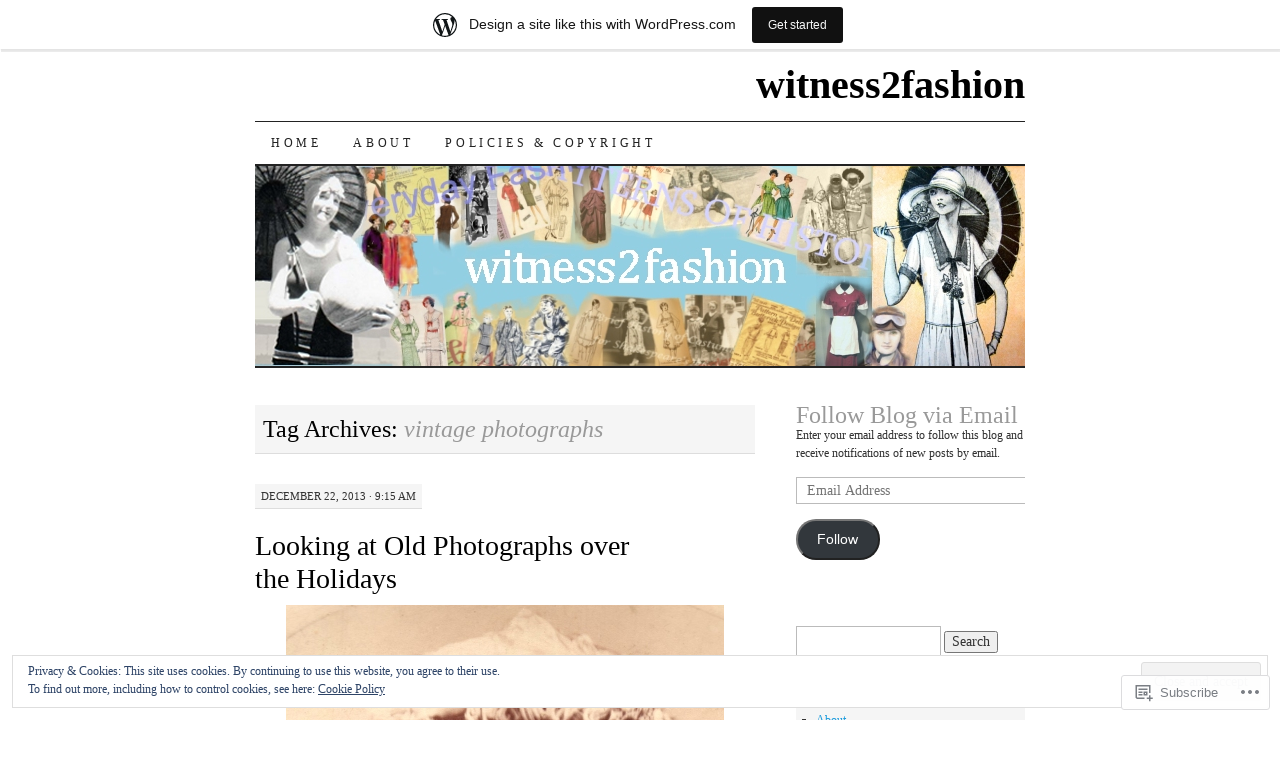

--- FILE ---
content_type: text/html; charset=UTF-8
request_url: https://witness2fashion.wordpress.com/tag/vintage-photographs/
body_size: 31357
content:
<!DOCTYPE html>
<!--[if IE 7]>
<html id="ie7" lang="en">
<![endif]-->
<!--[if (gt IE 7) | (!IE)]><!-->
<html lang="en">
<!--<![endif]-->
<head>
<meta charset="UTF-8" />
<title>vintage photographs | witness2fashion</title>
<link rel="profile" href="http://gmpg.org/xfn/11" />
<link rel="pingback" href="https://witness2fashion.wordpress.com/xmlrpc.php" />
<meta name='robots' content='max-image-preview:large' />
<link rel='dns-prefetch' href='//s0.wp.com' />
<link rel='dns-prefetch' href='//af.pubmine.com' />
<link rel="alternate" type="application/rss+xml" title="witness2fashion &raquo; Feed" href="https://witness2fashion.wordpress.com/feed/" />
<link rel="alternate" type="application/rss+xml" title="witness2fashion &raquo; Comments Feed" href="https://witness2fashion.wordpress.com/comments/feed/" />
<link rel="alternate" type="application/rss+xml" title="witness2fashion &raquo; vintage photographs Tag Feed" href="https://witness2fashion.wordpress.com/tag/vintage-photographs/feed/" />
	<script type="text/javascript">
		/* <![CDATA[ */
		function addLoadEvent(func) {
			var oldonload = window.onload;
			if (typeof window.onload != 'function') {
				window.onload = func;
			} else {
				window.onload = function () {
					oldonload();
					func();
				}
			}
		}
		/* ]]> */
	</script>
	<link crossorigin='anonymous' rel='stylesheet' id='all-css-0-1' href='/_static/??/wp-content/mu-plugins/widgets/eu-cookie-law/templates/style.css,/wp-content/blog-plugins/marketing-bar/css/marketing-bar.css?m=1761640963j&cssminify=yes' type='text/css' media='all' />
<style id='wp-emoji-styles-inline-css'>

	img.wp-smiley, img.emoji {
		display: inline !important;
		border: none !important;
		box-shadow: none !important;
		height: 1em !important;
		width: 1em !important;
		margin: 0 0.07em !important;
		vertical-align: -0.1em !important;
		background: none !important;
		padding: 0 !important;
	}
/*# sourceURL=wp-emoji-styles-inline-css */
</style>
<link crossorigin='anonymous' rel='stylesheet' id='all-css-2-1' href='/wp-content/plugins/gutenberg-core/v22.2.0/build/styles/block-library/style.css?m=1764855221i&cssminify=yes' type='text/css' media='all' />
<style id='wp-block-library-inline-css'>
.has-text-align-justify {
	text-align:justify;
}
.has-text-align-justify{text-align:justify;}

/*# sourceURL=wp-block-library-inline-css */
</style><style id='global-styles-inline-css'>
:root{--wp--preset--aspect-ratio--square: 1;--wp--preset--aspect-ratio--4-3: 4/3;--wp--preset--aspect-ratio--3-4: 3/4;--wp--preset--aspect-ratio--3-2: 3/2;--wp--preset--aspect-ratio--2-3: 2/3;--wp--preset--aspect-ratio--16-9: 16/9;--wp--preset--aspect-ratio--9-16: 9/16;--wp--preset--color--black: #000000;--wp--preset--color--cyan-bluish-gray: #abb8c3;--wp--preset--color--white: #ffffff;--wp--preset--color--pale-pink: #f78da7;--wp--preset--color--vivid-red: #cf2e2e;--wp--preset--color--luminous-vivid-orange: #ff6900;--wp--preset--color--luminous-vivid-amber: #fcb900;--wp--preset--color--light-green-cyan: #7bdcb5;--wp--preset--color--vivid-green-cyan: #00d084;--wp--preset--color--pale-cyan-blue: #8ed1fc;--wp--preset--color--vivid-cyan-blue: #0693e3;--wp--preset--color--vivid-purple: #9b51e0;--wp--preset--gradient--vivid-cyan-blue-to-vivid-purple: linear-gradient(135deg,rgb(6,147,227) 0%,rgb(155,81,224) 100%);--wp--preset--gradient--light-green-cyan-to-vivid-green-cyan: linear-gradient(135deg,rgb(122,220,180) 0%,rgb(0,208,130) 100%);--wp--preset--gradient--luminous-vivid-amber-to-luminous-vivid-orange: linear-gradient(135deg,rgb(252,185,0) 0%,rgb(255,105,0) 100%);--wp--preset--gradient--luminous-vivid-orange-to-vivid-red: linear-gradient(135deg,rgb(255,105,0) 0%,rgb(207,46,46) 100%);--wp--preset--gradient--very-light-gray-to-cyan-bluish-gray: linear-gradient(135deg,rgb(238,238,238) 0%,rgb(169,184,195) 100%);--wp--preset--gradient--cool-to-warm-spectrum: linear-gradient(135deg,rgb(74,234,220) 0%,rgb(151,120,209) 20%,rgb(207,42,186) 40%,rgb(238,44,130) 60%,rgb(251,105,98) 80%,rgb(254,248,76) 100%);--wp--preset--gradient--blush-light-purple: linear-gradient(135deg,rgb(255,206,236) 0%,rgb(152,150,240) 100%);--wp--preset--gradient--blush-bordeaux: linear-gradient(135deg,rgb(254,205,165) 0%,rgb(254,45,45) 50%,rgb(107,0,62) 100%);--wp--preset--gradient--luminous-dusk: linear-gradient(135deg,rgb(255,203,112) 0%,rgb(199,81,192) 50%,rgb(65,88,208) 100%);--wp--preset--gradient--pale-ocean: linear-gradient(135deg,rgb(255,245,203) 0%,rgb(182,227,212) 50%,rgb(51,167,181) 100%);--wp--preset--gradient--electric-grass: linear-gradient(135deg,rgb(202,248,128) 0%,rgb(113,206,126) 100%);--wp--preset--gradient--midnight: linear-gradient(135deg,rgb(2,3,129) 0%,rgb(40,116,252) 100%);--wp--preset--font-size--small: 13px;--wp--preset--font-size--medium: 20px;--wp--preset--font-size--large: 36px;--wp--preset--font-size--x-large: 42px;--wp--preset--font-family--albert-sans: 'Albert Sans', sans-serif;--wp--preset--font-family--alegreya: Alegreya, serif;--wp--preset--font-family--arvo: Arvo, serif;--wp--preset--font-family--bodoni-moda: 'Bodoni Moda', serif;--wp--preset--font-family--bricolage-grotesque: 'Bricolage Grotesque', sans-serif;--wp--preset--font-family--cabin: Cabin, sans-serif;--wp--preset--font-family--chivo: Chivo, sans-serif;--wp--preset--font-family--commissioner: Commissioner, sans-serif;--wp--preset--font-family--cormorant: Cormorant, serif;--wp--preset--font-family--courier-prime: 'Courier Prime', monospace;--wp--preset--font-family--crimson-pro: 'Crimson Pro', serif;--wp--preset--font-family--dm-mono: 'DM Mono', monospace;--wp--preset--font-family--dm-sans: 'DM Sans', sans-serif;--wp--preset--font-family--dm-serif-display: 'DM Serif Display', serif;--wp--preset--font-family--domine: Domine, serif;--wp--preset--font-family--eb-garamond: 'EB Garamond', serif;--wp--preset--font-family--epilogue: Epilogue, sans-serif;--wp--preset--font-family--fahkwang: Fahkwang, sans-serif;--wp--preset--font-family--figtree: Figtree, sans-serif;--wp--preset--font-family--fira-sans: 'Fira Sans', sans-serif;--wp--preset--font-family--fjalla-one: 'Fjalla One', sans-serif;--wp--preset--font-family--fraunces: Fraunces, serif;--wp--preset--font-family--gabarito: Gabarito, system-ui;--wp--preset--font-family--ibm-plex-mono: 'IBM Plex Mono', monospace;--wp--preset--font-family--ibm-plex-sans: 'IBM Plex Sans', sans-serif;--wp--preset--font-family--ibarra-real-nova: 'Ibarra Real Nova', serif;--wp--preset--font-family--instrument-serif: 'Instrument Serif', serif;--wp--preset--font-family--inter: Inter, sans-serif;--wp--preset--font-family--josefin-sans: 'Josefin Sans', sans-serif;--wp--preset--font-family--jost: Jost, sans-serif;--wp--preset--font-family--libre-baskerville: 'Libre Baskerville', serif;--wp--preset--font-family--libre-franklin: 'Libre Franklin', sans-serif;--wp--preset--font-family--literata: Literata, serif;--wp--preset--font-family--lora: Lora, serif;--wp--preset--font-family--merriweather: Merriweather, serif;--wp--preset--font-family--montserrat: Montserrat, sans-serif;--wp--preset--font-family--newsreader: Newsreader, serif;--wp--preset--font-family--noto-sans-mono: 'Noto Sans Mono', sans-serif;--wp--preset--font-family--nunito: Nunito, sans-serif;--wp--preset--font-family--open-sans: 'Open Sans', sans-serif;--wp--preset--font-family--overpass: Overpass, sans-serif;--wp--preset--font-family--pt-serif: 'PT Serif', serif;--wp--preset--font-family--petrona: Petrona, serif;--wp--preset--font-family--piazzolla: Piazzolla, serif;--wp--preset--font-family--playfair-display: 'Playfair Display', serif;--wp--preset--font-family--plus-jakarta-sans: 'Plus Jakarta Sans', sans-serif;--wp--preset--font-family--poppins: Poppins, sans-serif;--wp--preset--font-family--raleway: Raleway, sans-serif;--wp--preset--font-family--roboto: Roboto, sans-serif;--wp--preset--font-family--roboto-slab: 'Roboto Slab', serif;--wp--preset--font-family--rubik: Rubik, sans-serif;--wp--preset--font-family--rufina: Rufina, serif;--wp--preset--font-family--sora: Sora, sans-serif;--wp--preset--font-family--source-sans-3: 'Source Sans 3', sans-serif;--wp--preset--font-family--source-serif-4: 'Source Serif 4', serif;--wp--preset--font-family--space-mono: 'Space Mono', monospace;--wp--preset--font-family--syne: Syne, sans-serif;--wp--preset--font-family--texturina: Texturina, serif;--wp--preset--font-family--urbanist: Urbanist, sans-serif;--wp--preset--font-family--work-sans: 'Work Sans', sans-serif;--wp--preset--spacing--20: 0.44rem;--wp--preset--spacing--30: 0.67rem;--wp--preset--spacing--40: 1rem;--wp--preset--spacing--50: 1.5rem;--wp--preset--spacing--60: 2.25rem;--wp--preset--spacing--70: 3.38rem;--wp--preset--spacing--80: 5.06rem;--wp--preset--shadow--natural: 6px 6px 9px rgba(0, 0, 0, 0.2);--wp--preset--shadow--deep: 12px 12px 50px rgba(0, 0, 0, 0.4);--wp--preset--shadow--sharp: 6px 6px 0px rgba(0, 0, 0, 0.2);--wp--preset--shadow--outlined: 6px 6px 0px -3px rgb(255, 255, 255), 6px 6px rgb(0, 0, 0);--wp--preset--shadow--crisp: 6px 6px 0px rgb(0, 0, 0);}:where(.is-layout-flex){gap: 0.5em;}:where(.is-layout-grid){gap: 0.5em;}body .is-layout-flex{display: flex;}.is-layout-flex{flex-wrap: wrap;align-items: center;}.is-layout-flex > :is(*, div){margin: 0;}body .is-layout-grid{display: grid;}.is-layout-grid > :is(*, div){margin: 0;}:where(.wp-block-columns.is-layout-flex){gap: 2em;}:where(.wp-block-columns.is-layout-grid){gap: 2em;}:where(.wp-block-post-template.is-layout-flex){gap: 1.25em;}:where(.wp-block-post-template.is-layout-grid){gap: 1.25em;}.has-black-color{color: var(--wp--preset--color--black) !important;}.has-cyan-bluish-gray-color{color: var(--wp--preset--color--cyan-bluish-gray) !important;}.has-white-color{color: var(--wp--preset--color--white) !important;}.has-pale-pink-color{color: var(--wp--preset--color--pale-pink) !important;}.has-vivid-red-color{color: var(--wp--preset--color--vivid-red) !important;}.has-luminous-vivid-orange-color{color: var(--wp--preset--color--luminous-vivid-orange) !important;}.has-luminous-vivid-amber-color{color: var(--wp--preset--color--luminous-vivid-amber) !important;}.has-light-green-cyan-color{color: var(--wp--preset--color--light-green-cyan) !important;}.has-vivid-green-cyan-color{color: var(--wp--preset--color--vivid-green-cyan) !important;}.has-pale-cyan-blue-color{color: var(--wp--preset--color--pale-cyan-blue) !important;}.has-vivid-cyan-blue-color{color: var(--wp--preset--color--vivid-cyan-blue) !important;}.has-vivid-purple-color{color: var(--wp--preset--color--vivid-purple) !important;}.has-black-background-color{background-color: var(--wp--preset--color--black) !important;}.has-cyan-bluish-gray-background-color{background-color: var(--wp--preset--color--cyan-bluish-gray) !important;}.has-white-background-color{background-color: var(--wp--preset--color--white) !important;}.has-pale-pink-background-color{background-color: var(--wp--preset--color--pale-pink) !important;}.has-vivid-red-background-color{background-color: var(--wp--preset--color--vivid-red) !important;}.has-luminous-vivid-orange-background-color{background-color: var(--wp--preset--color--luminous-vivid-orange) !important;}.has-luminous-vivid-amber-background-color{background-color: var(--wp--preset--color--luminous-vivid-amber) !important;}.has-light-green-cyan-background-color{background-color: var(--wp--preset--color--light-green-cyan) !important;}.has-vivid-green-cyan-background-color{background-color: var(--wp--preset--color--vivid-green-cyan) !important;}.has-pale-cyan-blue-background-color{background-color: var(--wp--preset--color--pale-cyan-blue) !important;}.has-vivid-cyan-blue-background-color{background-color: var(--wp--preset--color--vivid-cyan-blue) !important;}.has-vivid-purple-background-color{background-color: var(--wp--preset--color--vivid-purple) !important;}.has-black-border-color{border-color: var(--wp--preset--color--black) !important;}.has-cyan-bluish-gray-border-color{border-color: var(--wp--preset--color--cyan-bluish-gray) !important;}.has-white-border-color{border-color: var(--wp--preset--color--white) !important;}.has-pale-pink-border-color{border-color: var(--wp--preset--color--pale-pink) !important;}.has-vivid-red-border-color{border-color: var(--wp--preset--color--vivid-red) !important;}.has-luminous-vivid-orange-border-color{border-color: var(--wp--preset--color--luminous-vivid-orange) !important;}.has-luminous-vivid-amber-border-color{border-color: var(--wp--preset--color--luminous-vivid-amber) !important;}.has-light-green-cyan-border-color{border-color: var(--wp--preset--color--light-green-cyan) !important;}.has-vivid-green-cyan-border-color{border-color: var(--wp--preset--color--vivid-green-cyan) !important;}.has-pale-cyan-blue-border-color{border-color: var(--wp--preset--color--pale-cyan-blue) !important;}.has-vivid-cyan-blue-border-color{border-color: var(--wp--preset--color--vivid-cyan-blue) !important;}.has-vivid-purple-border-color{border-color: var(--wp--preset--color--vivid-purple) !important;}.has-vivid-cyan-blue-to-vivid-purple-gradient-background{background: var(--wp--preset--gradient--vivid-cyan-blue-to-vivid-purple) !important;}.has-light-green-cyan-to-vivid-green-cyan-gradient-background{background: var(--wp--preset--gradient--light-green-cyan-to-vivid-green-cyan) !important;}.has-luminous-vivid-amber-to-luminous-vivid-orange-gradient-background{background: var(--wp--preset--gradient--luminous-vivid-amber-to-luminous-vivid-orange) !important;}.has-luminous-vivid-orange-to-vivid-red-gradient-background{background: var(--wp--preset--gradient--luminous-vivid-orange-to-vivid-red) !important;}.has-very-light-gray-to-cyan-bluish-gray-gradient-background{background: var(--wp--preset--gradient--very-light-gray-to-cyan-bluish-gray) !important;}.has-cool-to-warm-spectrum-gradient-background{background: var(--wp--preset--gradient--cool-to-warm-spectrum) !important;}.has-blush-light-purple-gradient-background{background: var(--wp--preset--gradient--blush-light-purple) !important;}.has-blush-bordeaux-gradient-background{background: var(--wp--preset--gradient--blush-bordeaux) !important;}.has-luminous-dusk-gradient-background{background: var(--wp--preset--gradient--luminous-dusk) !important;}.has-pale-ocean-gradient-background{background: var(--wp--preset--gradient--pale-ocean) !important;}.has-electric-grass-gradient-background{background: var(--wp--preset--gradient--electric-grass) !important;}.has-midnight-gradient-background{background: var(--wp--preset--gradient--midnight) !important;}.has-small-font-size{font-size: var(--wp--preset--font-size--small) !important;}.has-medium-font-size{font-size: var(--wp--preset--font-size--medium) !important;}.has-large-font-size{font-size: var(--wp--preset--font-size--large) !important;}.has-x-large-font-size{font-size: var(--wp--preset--font-size--x-large) !important;}.has-albert-sans-font-family{font-family: var(--wp--preset--font-family--albert-sans) !important;}.has-alegreya-font-family{font-family: var(--wp--preset--font-family--alegreya) !important;}.has-arvo-font-family{font-family: var(--wp--preset--font-family--arvo) !important;}.has-bodoni-moda-font-family{font-family: var(--wp--preset--font-family--bodoni-moda) !important;}.has-bricolage-grotesque-font-family{font-family: var(--wp--preset--font-family--bricolage-grotesque) !important;}.has-cabin-font-family{font-family: var(--wp--preset--font-family--cabin) !important;}.has-chivo-font-family{font-family: var(--wp--preset--font-family--chivo) !important;}.has-commissioner-font-family{font-family: var(--wp--preset--font-family--commissioner) !important;}.has-cormorant-font-family{font-family: var(--wp--preset--font-family--cormorant) !important;}.has-courier-prime-font-family{font-family: var(--wp--preset--font-family--courier-prime) !important;}.has-crimson-pro-font-family{font-family: var(--wp--preset--font-family--crimson-pro) !important;}.has-dm-mono-font-family{font-family: var(--wp--preset--font-family--dm-mono) !important;}.has-dm-sans-font-family{font-family: var(--wp--preset--font-family--dm-sans) !important;}.has-dm-serif-display-font-family{font-family: var(--wp--preset--font-family--dm-serif-display) !important;}.has-domine-font-family{font-family: var(--wp--preset--font-family--domine) !important;}.has-eb-garamond-font-family{font-family: var(--wp--preset--font-family--eb-garamond) !important;}.has-epilogue-font-family{font-family: var(--wp--preset--font-family--epilogue) !important;}.has-fahkwang-font-family{font-family: var(--wp--preset--font-family--fahkwang) !important;}.has-figtree-font-family{font-family: var(--wp--preset--font-family--figtree) !important;}.has-fira-sans-font-family{font-family: var(--wp--preset--font-family--fira-sans) !important;}.has-fjalla-one-font-family{font-family: var(--wp--preset--font-family--fjalla-one) !important;}.has-fraunces-font-family{font-family: var(--wp--preset--font-family--fraunces) !important;}.has-gabarito-font-family{font-family: var(--wp--preset--font-family--gabarito) !important;}.has-ibm-plex-mono-font-family{font-family: var(--wp--preset--font-family--ibm-plex-mono) !important;}.has-ibm-plex-sans-font-family{font-family: var(--wp--preset--font-family--ibm-plex-sans) !important;}.has-ibarra-real-nova-font-family{font-family: var(--wp--preset--font-family--ibarra-real-nova) !important;}.has-instrument-serif-font-family{font-family: var(--wp--preset--font-family--instrument-serif) !important;}.has-inter-font-family{font-family: var(--wp--preset--font-family--inter) !important;}.has-josefin-sans-font-family{font-family: var(--wp--preset--font-family--josefin-sans) !important;}.has-jost-font-family{font-family: var(--wp--preset--font-family--jost) !important;}.has-libre-baskerville-font-family{font-family: var(--wp--preset--font-family--libre-baskerville) !important;}.has-libre-franklin-font-family{font-family: var(--wp--preset--font-family--libre-franklin) !important;}.has-literata-font-family{font-family: var(--wp--preset--font-family--literata) !important;}.has-lora-font-family{font-family: var(--wp--preset--font-family--lora) !important;}.has-merriweather-font-family{font-family: var(--wp--preset--font-family--merriweather) !important;}.has-montserrat-font-family{font-family: var(--wp--preset--font-family--montserrat) !important;}.has-newsreader-font-family{font-family: var(--wp--preset--font-family--newsreader) !important;}.has-noto-sans-mono-font-family{font-family: var(--wp--preset--font-family--noto-sans-mono) !important;}.has-nunito-font-family{font-family: var(--wp--preset--font-family--nunito) !important;}.has-open-sans-font-family{font-family: var(--wp--preset--font-family--open-sans) !important;}.has-overpass-font-family{font-family: var(--wp--preset--font-family--overpass) !important;}.has-pt-serif-font-family{font-family: var(--wp--preset--font-family--pt-serif) !important;}.has-petrona-font-family{font-family: var(--wp--preset--font-family--petrona) !important;}.has-piazzolla-font-family{font-family: var(--wp--preset--font-family--piazzolla) !important;}.has-playfair-display-font-family{font-family: var(--wp--preset--font-family--playfair-display) !important;}.has-plus-jakarta-sans-font-family{font-family: var(--wp--preset--font-family--plus-jakarta-sans) !important;}.has-poppins-font-family{font-family: var(--wp--preset--font-family--poppins) !important;}.has-raleway-font-family{font-family: var(--wp--preset--font-family--raleway) !important;}.has-roboto-font-family{font-family: var(--wp--preset--font-family--roboto) !important;}.has-roboto-slab-font-family{font-family: var(--wp--preset--font-family--roboto-slab) !important;}.has-rubik-font-family{font-family: var(--wp--preset--font-family--rubik) !important;}.has-rufina-font-family{font-family: var(--wp--preset--font-family--rufina) !important;}.has-sora-font-family{font-family: var(--wp--preset--font-family--sora) !important;}.has-source-sans-3-font-family{font-family: var(--wp--preset--font-family--source-sans-3) !important;}.has-source-serif-4-font-family{font-family: var(--wp--preset--font-family--source-serif-4) !important;}.has-space-mono-font-family{font-family: var(--wp--preset--font-family--space-mono) !important;}.has-syne-font-family{font-family: var(--wp--preset--font-family--syne) !important;}.has-texturina-font-family{font-family: var(--wp--preset--font-family--texturina) !important;}.has-urbanist-font-family{font-family: var(--wp--preset--font-family--urbanist) !important;}.has-work-sans-font-family{font-family: var(--wp--preset--font-family--work-sans) !important;}
/*# sourceURL=global-styles-inline-css */
</style>

<style id='classic-theme-styles-inline-css'>
/*! This file is auto-generated */
.wp-block-button__link{color:#fff;background-color:#32373c;border-radius:9999px;box-shadow:none;text-decoration:none;padding:calc(.667em + 2px) calc(1.333em + 2px);font-size:1.125em}.wp-block-file__button{background:#32373c;color:#fff;text-decoration:none}
/*# sourceURL=/wp-includes/css/classic-themes.min.css */
</style>
<link crossorigin='anonymous' rel='stylesheet' id='all-css-4-1' href='/_static/??-eJyFj10KwkAMhC9kGtYWrQ/iWbrbWFf3j83W4u1NEbQi1JeQDPMNGZwSmBgKhYLJjYMNjCZqF82NcVuptlLA1idHkOleNdhbLm8HcHk4qgzzBhdBfoRPVibRferK7PDU244cebGtYVMSBrROmZhBprejh3IRkH+4l4xp1JisMzlO+PevTNJgkHVAcS3ONWigCNK7KzaGrwPOrrN5Rk/+qPaN2h3qum6vT2dzgcg=&cssminify=yes' type='text/css' media='all' />
<style id='jetpack-global-styles-frontend-style-inline-css'>
:root { --font-headings: unset; --font-base: unset; --font-headings-default: -apple-system,BlinkMacSystemFont,"Segoe UI",Roboto,Oxygen-Sans,Ubuntu,Cantarell,"Helvetica Neue",sans-serif; --font-base-default: -apple-system,BlinkMacSystemFont,"Segoe UI",Roboto,Oxygen-Sans,Ubuntu,Cantarell,"Helvetica Neue",sans-serif;}
/*# sourceURL=jetpack-global-styles-frontend-style-inline-css */
</style>
<link crossorigin='anonymous' rel='stylesheet' id='all-css-6-1' href='/wp-content/themes/h4/global.css?m=1420737423i&cssminify=yes' type='text/css' media='all' />
<script type="text/javascript" id="wpcom-actionbar-placeholder-js-extra">
/* <![CDATA[ */
var actionbardata = {"siteID":"61514854","postID":"0","siteURL":"https://witness2fashion.wordpress.com","xhrURL":"https://witness2fashion.wordpress.com/wp-admin/admin-ajax.php","nonce":"4da4b0dc14","isLoggedIn":"","statusMessage":"","subsEmailDefault":"instantly","proxyScriptUrl":"https://s0.wp.com/wp-content/js/wpcom-proxy-request.js?m=1513050504i&amp;ver=20211021","i18n":{"followedText":"New posts from this site will now appear in your \u003Ca href=\"https://wordpress.com/reader\"\u003EReader\u003C/a\u003E","foldBar":"Collapse this bar","unfoldBar":"Expand this bar","shortLinkCopied":"Shortlink copied to clipboard."}};
//# sourceURL=wpcom-actionbar-placeholder-js-extra
/* ]]> */
</script>
<script type="text/javascript" id="jetpack-mu-wpcom-settings-js-before">
/* <![CDATA[ */
var JETPACK_MU_WPCOM_SETTINGS = {"assetsUrl":"https://s0.wp.com/wp-content/mu-plugins/jetpack-mu-wpcom-plugin/sun/jetpack_vendor/automattic/jetpack-mu-wpcom/src/build/"};
//# sourceURL=jetpack-mu-wpcom-settings-js-before
/* ]]> */
</script>
<script crossorigin='anonymous' type='text/javascript'  src='/_static/??/wp-content/js/rlt-proxy.js,/wp-content/blog-plugins/wordads-classes/js/cmp/v2/cmp-non-gdpr.js?m=1720530689j'></script>
<script type="text/javascript" id="rlt-proxy-js-after">
/* <![CDATA[ */
	rltInitialize( {"token":null,"iframeOrigins":["https:\/\/widgets.wp.com"]} );
//# sourceURL=rlt-proxy-js-after
/* ]]> */
</script>
<link rel="EditURI" type="application/rsd+xml" title="RSD" href="https://witness2fashion.wordpress.com/xmlrpc.php?rsd" />
<meta name="generator" content="WordPress.com" />

<!-- Jetpack Open Graph Tags -->
<meta property="og:type" content="website" />
<meta property="og:title" content="vintage photographs &#8211; witness2fashion" />
<meta property="og:url" content="https://witness2fashion.wordpress.com/tag/vintage-photographs/" />
<meta property="og:site_name" content="witness2fashion" />
<meta property="og:image" content="https://s0.wp.com/i/blank.jpg?m=1383295312i" />
<meta property="og:image:width" content="200" />
<meta property="og:image:height" content="200" />
<meta property="og:image:alt" content="" />
<meta property="og:locale" content="en_US" />
<meta property="fb:app_id" content="249643311490" />

<!-- End Jetpack Open Graph Tags -->
<link rel="shortcut icon" type="image/x-icon" href="https://s0.wp.com/i/favicon.ico?m=1713425267i" sizes="16x16 24x24 32x32 48x48" />
<link rel="icon" type="image/x-icon" href="https://s0.wp.com/i/favicon.ico?m=1713425267i" sizes="16x16 24x24 32x32 48x48" />
<link rel="apple-touch-icon" href="https://s0.wp.com/i/webclip.png?m=1713868326i" />
<link rel='openid.server' href='https://witness2fashion.wordpress.com/?openidserver=1' />
<link rel='openid.delegate' href='https://witness2fashion.wordpress.com/' />
<link rel="search" type="application/opensearchdescription+xml" href="https://witness2fashion.wordpress.com/osd.xml" title="witness2fashion" />
<link rel="search" type="application/opensearchdescription+xml" href="https://s1.wp.com/opensearch.xml" title="WordPress.com" />
		<style type="text/css">
			.recentcomments a {
				display: inline !important;
				padding: 0 !important;
				margin: 0 !important;
			}

			table.recentcommentsavatartop img.avatar, table.recentcommentsavatarend img.avatar {
				border: 0px;
				margin: 0;
			}

			table.recentcommentsavatartop a, table.recentcommentsavatarend a {
				border: 0px !important;
				background-color: transparent !important;
			}

			td.recentcommentsavatarend, td.recentcommentsavatartop {
				padding: 0px 0px 1px 0px;
				margin: 0px;
			}

			td.recentcommentstextend {
				border: none !important;
				padding: 0px 0px 2px 10px;
			}

			.rtl td.recentcommentstextend {
				padding: 0px 10px 2px 0px;
			}

			td.recentcommentstexttop {
				border: none;
				padding: 0px 0px 0px 10px;
			}

			.rtl td.recentcommentstexttop {
				padding: 0px 10px 0px 0px;
			}
		</style>
		<meta name="description" content="Posts about vintage photographs written by witness2fashion" />
<script type="text/javascript">
/* <![CDATA[ */
var wa_client = {}; wa_client.cmd = []; wa_client.config = { 'blog_id': 61514854, 'blog_language': 'en', 'is_wordads': false, 'hosting_type': 0, 'afp_account_id': 'pub-1990401742609503', 'afp_host_id': 5038568878849053, 'theme': 'pub/pilcrow', '_': { 'title': 'Advertisement', 'privacy_settings': 'Privacy Settings' }, 'formats': [ 'belowpost', 'bottom_sticky', 'sidebar_sticky_right', 'sidebar', 'gutenberg_rectangle', 'gutenberg_leaderboard', 'gutenberg_mobile_leaderboard', 'gutenberg_skyscraper' ] };
/* ]]> */
</script>
		<script type="text/javascript">

			window.doNotSellCallback = function() {

				var linkElements = [
					'a[href="https://wordpress.com/?ref=footer_blog"]',
					'a[href="https://wordpress.com/?ref=footer_website"]',
					'a[href="https://wordpress.com/?ref=vertical_footer"]',
					'a[href^="https://wordpress.com/?ref=footer_segment_"]',
				].join(',');

				var dnsLink = document.createElement( 'a' );
				dnsLink.href = 'https://wordpress.com/advertising-program-optout/';
				dnsLink.classList.add( 'do-not-sell-link' );
				dnsLink.rel = 'nofollow';
				dnsLink.style.marginLeft = '0.5em';
				dnsLink.textContent = 'Do Not Sell or Share My Personal Information';

				var creditLinks = document.querySelectorAll( linkElements );

				if ( 0 === creditLinks.length ) {
					return false;
				}

				Array.prototype.forEach.call( creditLinks, function( el ) {
					el.insertAdjacentElement( 'afterend', dnsLink );
				});

				return true;
			};

		</script>
		<script type="text/javascript">
	window.google_analytics_uacct = "UA-52447-2";
</script>

<script type="text/javascript">
	var _gaq = _gaq || [];
	_gaq.push(['_setAccount', 'UA-52447-2']);
	_gaq.push(['_gat._anonymizeIp']);
	_gaq.push(['_setDomainName', 'wordpress.com']);
	_gaq.push(['_initData']);
	_gaq.push(['_trackPageview']);

	(function() {
		var ga = document.createElement('script'); ga.type = 'text/javascript'; ga.async = true;
		ga.src = ('https:' == document.location.protocol ? 'https://ssl' : 'http://www') + '.google-analytics.com/ga.js';
		(document.getElementsByTagName('head')[0] || document.getElementsByTagName('body')[0]).appendChild(ga);
	})();
</script>
<link crossorigin='anonymous' rel='stylesheet' id='all-css-0-3' href='/_static/??-eJyVjssKwkAMRX/INowP1IX4KdKmg6SdScJkQn+/FR/gTpfncjhcmLVB4Rq5QvZGk9+JDcZYtcPpxWDOcCNG6JPgZGAzaSwtmm3g50CWwVM0wK6IW0wf5z382XseckrDir1hIa0kq/tFbSZ+hK/5Eo6H3fkU9mE7Lr2lXSA=&cssminify=yes' type='text/css' media='all' />
</head>

<body class="archive tag tag-vintage-photographs tag-2493240 wp-theme-pubpilcrow customizer-styles-applied two-column content-sidebar color-light jetpack-reblog-enabled has-marketing-bar has-marketing-bar-theme-pilcrow">
<div id="container" class="hfeed">
	<div id="page" class="blog">
		<div id="header">
						<div id="site-title">
				<span>
					<a href="https://witness2fashion.wordpress.com/" title="witness2fashion" rel="home">witness2fashion</a>
				</span>
			</div>

			<div id="nav" role="navigation">
			  				<div class="skip-link screen-reader-text"><a href="#content" title="Skip to content">Skip to content</a></div>
								<div class="menu"><ul>
<li ><a href="https://witness2fashion.wordpress.com/">Home</a></li><li class="page_item page-item-1"><a href="https://witness2fashion.wordpress.com/about/">About</a></li>
<li class="page_item page-item-292"><a href="https://witness2fashion.wordpress.com/policies-copyright-3/">Policies &amp; Copyright</a></li>
</ul></div>
			</div><!-- #nav -->

			<div id="pic">
				<a href="https://witness2fashion.wordpress.com/" rel="home">
										<img src="https://witness2fashion.wordpress.com/wp-content/uploads/2015/07/banner-dec-10-2013.jpg" width="770" height="200" alt="" />
								</a>
			</div><!-- #pic -->
		</div><!-- #header -->

		<div id="content-box">

<div id="content-container">
	<div id="content" role="main">

		<h1 class="page-title archive-head">
			Tag Archives: <span>vintage photographs</span>		</h1>

		
<div id="post-304" class="post-304 post type-post status-publish format-standard hentry category-1860s-1870s-fashions category-vintage-photographs tag-1860s-dress tag-1870s-dress tag-acid-free-ink tag-archival-ink tag-carte-de-visite tag-christmas tag-colorado tag-family tag-genealogy tag-holiday-activities tag-identifying-old-photographs tag-labeling-old-photos tag-old-photographs tag-photograph tag-san-francisco tag-vintage-photographs tag-vintage-photos">
	<div class="entry-meta">

		December 22, 2013 &middot; 9:15 am	</div><!-- .entry-meta -->

	<h2 class="entry-title"><a href="https://witness2fashion.wordpress.com/2013/12/22/looking-at-old-photographs-over-the-holidays/" rel="bookmark">Looking at Old Photographs over the&nbsp;Holidays</a></h2>	<div class="entry entry-content">
		<p><a href="https://witness2fashion.wordpress.com/wp-content/uploads/2013/12/1870s-gl-witness2fashion.jpg"><img data-attachment-id="307" data-permalink="https://witness2fashion.wordpress.com/2013/12/22/looking-at-old-photographs-over-the-holidays/1870s-gl-witness2fashion/" data-orig-file="https://witness2fashion.wordpress.com/wp-content/uploads/2013/12/1870s-gl-witness2fashion.jpg" data-orig-size="438,500" data-comments-opened="1" data-image-meta="{&quot;aperture&quot;:&quot;0&quot;,&quot;credit&quot;:&quot;&quot;,&quot;camera&quot;:&quot;&quot;,&quot;caption&quot;:&quot;&quot;,&quot;created_timestamp&quot;:&quot;0&quot;,&quot;copyright&quot;:&quot;&quot;,&quot;focal_length&quot;:&quot;0&quot;,&quot;iso&quot;:&quot;0&quot;,&quot;shutter_speed&quot;:&quot;0&quot;,&quot;title&quot;:&quot;&quot;}" data-image-title="1870s GL witness2fashion" data-image-description="" data-image-caption="" data-medium-file="https://witness2fashion.wordpress.com/wp-content/uploads/2013/12/1870s-gl-witness2fashion.jpg?w=263" data-large-file="https://witness2fashion.wordpress.com/wp-content/uploads/2013/12/1870s-gl-witness2fashion.jpg?w=438" class="aligncenter size-full wp-image-307" alt="1870s GL witness2fashion" src="https://witness2fashion.wordpress.com/wp-content/uploads/2013/12/1870s-gl-witness2fashion.jpg?w=500"   srcset="https://witness2fashion.wordpress.com/wp-content/uploads/2013/12/1870s-gl-witness2fashion.jpg 438w, https://witness2fashion.wordpress.com/wp-content/uploads/2013/12/1870s-gl-witness2fashion.jpg?w=131&amp;h=150 131w, https://witness2fashion.wordpress.com/wp-content/uploads/2013/12/1870s-gl-witness2fashion.jpg?w=263&amp;h=300 263w" sizes="(max-width: 438px) 100vw, 438px" /></a><strong>How I Met My Great-Grandmother</strong></p>
<p>In the lull between Christmas dinner and the second helpings of dessert, after the dishes are done, while some are napping and some are playing, is the perfect time to meet your forgotten ancestors.</p>
<p>In fact, any time between the winter holidays, while older relatives and friends are still visiting, is a perfect time to get out that box of really old family photos and ask the oldest members of the group to help you identify them. We always think there will be time &#8230; someday &#8230; to find out who those strangers in the pictures are.  Sadly, life doesn&#8217;t always work that way.  My mother died when I was a child.  My father went through several shoeboxes of old photos with me, on various visits; then he had a stroke that left him as bright as ever, but unable to speak.   Fortunately, my mother&#8217;s older sister always came to stay for a few days at Christmas. <a href="https://witness2fashion.wordpress.com/wp-content/uploads/2013/12/1870s-gl-full-photo.jpg"><img data-attachment-id="308" data-permalink="https://witness2fashion.wordpress.com/2013/12/22/looking-at-old-photographs-over-the-holidays/1870s-gl-full-photo/" data-orig-file="https://witness2fashion.wordpress.com/wp-content/uploads/2013/12/1870s-gl-full-photo.jpg" data-orig-size="304,400" data-comments-opened="1" data-image-meta="{&quot;aperture&quot;:&quot;0&quot;,&quot;credit&quot;:&quot;&quot;,&quot;camera&quot;:&quot;&quot;,&quot;caption&quot;:&quot;&quot;,&quot;created_timestamp&quot;:&quot;0&quot;,&quot;copyright&quot;:&quot;&quot;,&quot;focal_length&quot;:&quot;0&quot;,&quot;iso&quot;:&quot;0&quot;,&quot;shutter_speed&quot;:&quot;0&quot;,&quot;title&quot;:&quot;&quot;}" data-image-title="1870s GL full photo" data-image-description="" data-image-caption="" data-medium-file="https://witness2fashion.wordpress.com/wp-content/uploads/2013/12/1870s-gl-full-photo.jpg?w=228" data-large-file="https://witness2fashion.wordpress.com/wp-content/uploads/2013/12/1870s-gl-full-photo.jpg?w=304" class="alignright size-medium wp-image-308" alt="1870s GL full photo" src="https://witness2fashion.wordpress.com/wp-content/uploads/2013/12/1870s-gl-full-photo.jpg?w=228&#038;h=300" width="228" height="300" srcset="https://witness2fashion.wordpress.com/wp-content/uploads/2013/12/1870s-gl-full-photo.jpg?w=228 228w, https://witness2fashion.wordpress.com/wp-content/uploads/2013/12/1870s-gl-full-photo.jpg?w=114 114w, https://witness2fashion.wordpress.com/wp-content/uploads/2013/12/1870s-gl-full-photo.jpg 304w" sizes="(max-width: 228px) 100vw, 228px" /></a> When I showed her this photograph, my aunt cried, &#8220;Why, that&#8217;s my Grandma Lipp!&#8221; She seemed surprised that I hadn&#8217;t recognized a member of my own family &#8212; forgetting that her grandmother had died decades before I was born.</p>
<p><strong>Once You Put a Name to the Face, It&#8217;s Easy to Find Out More</strong></p>
<p>Today, I&#8217;m kicking myself for not asking for all my aunt&#8217;s memories about this young woman with the confident gaze. But, once I knew who she was, I was able to find her complete name and date of birth in the family Bible. With that information, it was possible to look up <a title="Commercial Census Records Site, but you can browse for free" href="http://www.censusrecords.com/">census records</a>, which may tell you about parents and siblings in the same household, and a lot of other genealogical information. (You may not be interested in genealogy &#8212; I wasn&#8217;t &#8212; but one of your children or grandchildren might be, someday. )</p>
<p><b><span style="font-size:small;">One Name Leads to Another</span></b></p>
<div data-shortcode="caption" id="attachment_309" style="width: 510px" class="wp-caption aligncenter"><a href="https://witness2fashion.wordpress.com/wp-content/uploads/2013/12/both-cartes-de-visite.jpg"><img aria-describedby="caption-attachment-309" data-attachment-id="309" data-permalink="https://witness2fashion.wordpress.com/2013/12/22/looking-at-old-photographs-over-the-holidays/both-cartes-de-visite/" data-orig-file="https://witness2fashion.wordpress.com/wp-content/uploads/2013/12/both-cartes-de-visite.jpg" data-orig-size="500,350" data-comments-opened="1" data-image-meta="{&quot;aperture&quot;:&quot;0&quot;,&quot;credit&quot;:&quot;&quot;,&quot;camera&quot;:&quot;&quot;,&quot;caption&quot;:&quot;&quot;,&quot;created_timestamp&quot;:&quot;0&quot;,&quot;copyright&quot;:&quot;&quot;,&quot;focal_length&quot;:&quot;0&quot;,&quot;iso&quot;:&quot;0&quot;,&quot;shutter_speed&quot;:&quot;0&quot;,&quot;title&quot;:&quot;&quot;}" data-image-title="two cartes de visite, 1860s" data-image-description="" data-image-caption="&lt;p&gt;Two Cartes de Visite: My great-grandmother and an unknown woman&lt;/p&gt;
" data-medium-file="https://witness2fashion.wordpress.com/wp-content/uploads/2013/12/both-cartes-de-visite.jpg?w=300" data-large-file="https://witness2fashion.wordpress.com/wp-content/uploads/2013/12/both-cartes-de-visite.jpg?w=500" class="size-full wp-image-309" alt="Two Cartes de Visite: My great-grandmother and an unknown woman" src="https://witness2fashion.wordpress.com/wp-content/uploads/2013/12/both-cartes-de-visite.jpg?w=500&#038;h=350" width="500" height="350" srcset="https://witness2fashion.wordpress.com/wp-content/uploads/2013/12/both-cartes-de-visite.jpg 500w, https://witness2fashion.wordpress.com/wp-content/uploads/2013/12/both-cartes-de-visite.jpg?w=150&amp;h=105 150w, https://witness2fashion.wordpress.com/wp-content/uploads/2013/12/both-cartes-de-visite.jpg?w=300&amp;h=210 300w" sizes="(max-width: 500px) 100vw, 500px" /></a><p id="caption-attachment-309" class="wp-caption-text">Two Cartes de Visite: My great-grandmother and an unknown woman (photos cropped)</p></div>
<p>Some time later, when I inherited my aunt’s boxes of photos, I found two <a title="Photography museum: cartes de visite" href="http://www.photographymuseum.com/histsw.htm"><i>cartes de visite </i></a>– studio portraits of women in 1860s dresses. The face of the young woman looked familiar. <a href="https://witness2fashion.wordpress.com/wp-content/uploads/2013/12/1860s-gl-younger-alone.jpg"><img data-attachment-id="310" data-permalink="https://witness2fashion.wordpress.com/2013/12/22/looking-at-old-photographs-over-the-holidays/1860s-gl-younger-alone/" data-orig-file="https://witness2fashion.wordpress.com/wp-content/uploads/2013/12/1860s-gl-younger-alone.jpg" data-orig-size="304,318" data-comments-opened="1" data-image-meta="{&quot;aperture&quot;:&quot;0&quot;,&quot;credit&quot;:&quot;&quot;,&quot;camera&quot;:&quot;&quot;,&quot;caption&quot;:&quot;&quot;,&quot;created_timestamp&quot;:&quot;0&quot;,&quot;copyright&quot;:&quot;&quot;,&quot;focal_length&quot;:&quot;0&quot;,&quot;iso&quot;:&quot;0&quot;,&quot;shutter_speed&quot;:&quot;0&quot;,&quot;title&quot;:&quot;&quot;}" data-image-title="1860s GL younger alone" data-image-description="" data-image-caption="" data-medium-file="https://witness2fashion.wordpress.com/wp-content/uploads/2013/12/1860s-gl-younger-alone.jpg?w=287" data-large-file="https://witness2fashion.wordpress.com/wp-content/uploads/2013/12/1860s-gl-younger-alone.jpg?w=304" loading="lazy" class="alignright size-medium wp-image-310" alt="1860s GL younger alone" src="https://witness2fashion.wordpress.com/wp-content/uploads/2013/12/1860s-gl-younger-alone.jpg?w=286&#038;h=300" width="286" height="300" srcset="https://witness2fashion.wordpress.com/wp-content/uploads/2013/12/1860s-gl-younger-alone.jpg?w=286 286w, https://witness2fashion.wordpress.com/wp-content/uploads/2013/12/1860s-gl-younger-alone.jpg?w=143 143w, https://witness2fashion.wordpress.com/wp-content/uploads/2013/12/1860s-gl-younger-alone.jpg 304w" sizes="(max-width: 286px) 100vw, 286px" /></a></p>
<p>Yes, it is another picture of my great-grandmother. It said so on the back.  The high, straight waistline of her dress was a fashion of about 1868-1870, when she would have been in her late teens. (As a costume historian, I like to know dates.)</p>
<p>I also found a labeled picture, early 20<sup>th</sup> century, of my once-beautiful great-grandmother Lipp as an old woman.  By comparing the faces of this woman in youth and old age with the older woman in the <a title="Civil War cartes de visite" href="http://www.photographymuseum.com/histsw.htm">Civil War era </a><i><a title="Civil War cartes de visite" href="http://www.photographymuseum.com/histsw.htm">carte de visite </a>&#8212; </i>who was middle-aged when great grandma was a teenager, I&#8217;ve become reasonably certain that the unidentified woman is my great-<em>great</em>-grandmother.</p>
<div data-shortcode="caption" id="attachment_312" style="width: 510px" class="wp-caption aligncenter"><a href="https://witness2fashion.wordpress.com/wp-content/uploads/2013/12/three-faces-1860s-to-1900s.jpg"><img aria-describedby="caption-attachment-312" data-attachment-id="312" data-permalink="https://witness2fashion.wordpress.com/2013/12/22/looking-at-old-photographs-over-the-holidays/three-faces-1860s-to-1900s/" data-orig-file="https://witness2fashion.wordpress.com/wp-content/uploads/2013/12/three-faces-1860s-to-1900s.jpg" data-orig-size="500,179" data-comments-opened="1" data-image-meta="{&quot;aperture&quot;:&quot;0&quot;,&quot;credit&quot;:&quot;&quot;,&quot;camera&quot;:&quot;&quot;,&quot;caption&quot;:&quot;&quot;,&quot;created_timestamp&quot;:&quot;0&quot;,&quot;copyright&quot;:&quot;&quot;,&quot;focal_length&quot;:&quot;0&quot;,&quot;iso&quot;:&quot;0&quot;,&quot;shutter_speed&quot;:&quot;0&quot;,&quot;title&quot;:&quot;&quot;}" data-image-title="three faces 1860s to 1900s" data-image-description="" data-image-caption="&lt;p&gt;Great Grandmother Young and Old, and Her Mother&lt;/p&gt;
" data-medium-file="https://witness2fashion.wordpress.com/wp-content/uploads/2013/12/three-faces-1860s-to-1900s.jpg?w=300" data-large-file="https://witness2fashion.wordpress.com/wp-content/uploads/2013/12/three-faces-1860s-to-1900s.jpg?w=500" loading="lazy" class="size-full wp-image-312" alt="Great Grandmother Young and Old, and Her Mother" src="https://witness2fashion.wordpress.com/wp-content/uploads/2013/12/three-faces-1860s-to-1900s.jpg?w=500&#038;h=179" width="500" height="179" srcset="https://witness2fashion.wordpress.com/wp-content/uploads/2013/12/three-faces-1860s-to-1900s.jpg 500w, https://witness2fashion.wordpress.com/wp-content/uploads/2013/12/three-faces-1860s-to-1900s.jpg?w=150&amp;h=54 150w, https://witness2fashion.wordpress.com/wp-content/uploads/2013/12/three-faces-1860s-to-1900s.jpg?w=300&amp;h=107 300w" sizes="(max-width: 500px) 100vw, 500px" /></a><p id="caption-attachment-312" class="wp-caption-text">Great Grandmother Young and Old, and Her Mother</p></div>
<p><b><span style="font-size:small;">You Get Stories Along with the Names of People in Old Pictures</span></b></p>
<div data-shortcode="caption" id="attachment_313" style="width: 249px" class="wp-caption alignright"><a href="https://witness2fashion.wordpress.com/wp-content/uploads/2013/12/helen-dressed-to-kill-w2f.jpg"><img aria-describedby="caption-attachment-313" data-attachment-id="313" data-permalink="https://witness2fashion.wordpress.com/2013/12/22/looking-at-old-photographs-over-the-holidays/helen-dressed-to-kill-w2f/" data-orig-file="https://witness2fashion.wordpress.com/wp-content/uploads/2013/12/helen-dressed-to-kill-w2f.jpg" data-orig-size="239,439" data-comments-opened="1" data-image-meta="{&quot;aperture&quot;:&quot;0&quot;,&quot;credit&quot;:&quot;&quot;,&quot;camera&quot;:&quot;&quot;,&quot;caption&quot;:&quot;&quot;,&quot;created_timestamp&quot;:&quot;0&quot;,&quot;copyright&quot;:&quot;&quot;,&quot;focal_length&quot;:&quot;0&quot;,&quot;iso&quot;:&quot;0&quot;,&quot;shutter_speed&quot;:&quot;0&quot;,&quot;title&quot;:&quot;&quot;}" data-image-title="young woman 1921 or 1922" data-image-description="" data-image-caption="&lt;p&gt;&amp;#8220;Dressed to Kill!&amp;#8221;&lt;/p&gt;
" data-medium-file="https://witness2fashion.wordpress.com/wp-content/uploads/2013/12/helen-dressed-to-kill-w2f.jpg?w=163" data-large-file="https://witness2fashion.wordpress.com/wp-content/uploads/2013/12/helen-dressed-to-kill-w2f.jpg?w=239" loading="lazy" class="size-full wp-image-313" alt="&quot;Dressed to Kill!&quot;" src="https://witness2fashion.wordpress.com/wp-content/uploads/2013/12/helen-dressed-to-kill-w2f.jpg?w=500"   srcset="https://witness2fashion.wordpress.com/wp-content/uploads/2013/12/helen-dressed-to-kill-w2f.jpg 239w, https://witness2fashion.wordpress.com/wp-content/uploads/2013/12/helen-dressed-to-kill-w2f.jpg?w=82&amp;h=150 82w" sizes="(max-width: 239px) 100vw, 239px" /></a><p id="caption-attachment-313" class="wp-caption-text">&#8220;Dressed to Kill!&#8221;</p></div>
<p>My Aunt and Father loved seeing this picture of my mother, circa 1921 or 1922. My aunt laughed out loud when she saw it and said, &#8220;Dressed to kill!&#8221; so that’s what I wrote on the back of the picture, and it still makes me smile every time I see it. The photo prompted my aunt to tell me something I never knew:  that my mother – here, obviously hoping to resemble a fashion plate – was an accomplished dressmaker. She worked as a secretary for a large company on Market Street in San Francisco in the 1920s, and, according to my aunt, &#8220;During her lunch breaks, your mother would go to the fabric stores and look at all the material. Then she’d buy her fabric on Friday, make the dress on Saturday, and wear it to a dance on Saturday night!&#8221; (I found this hard to believe, but I have since seen some 1920s patterns that would have been possible to cut and sew in a night and a day – especially if the dances started at 9 p.m.)<b><span style="font-size:small;"><a href="https://witness2fashion.wordpress.com/wp-content/uploads/2013/12/1924-dec-p-27-evening-gown-coat1.jpg"><img data-attachment-id="317" data-permalink="https://witness2fashion.wordpress.com/2013/12/22/looking-at-old-photographs-over-the-holidays/1924-dec-p-27-evening-gown-coat/" data-orig-file="https://witness2fashion.wordpress.com/wp-content/uploads/2013/12/1924-dec-p-27-evening-gown-coat1.jpg" data-orig-size="294,400" data-comments-opened="1" data-image-meta="{&quot;aperture&quot;:&quot;0&quot;,&quot;credit&quot;:&quot;&quot;,&quot;camera&quot;:&quot;&quot;,&quot;caption&quot;:&quot;&quot;,&quot;created_timestamp&quot;:&quot;0&quot;,&quot;copyright&quot;:&quot;&quot;,&quot;focal_length&quot;:&quot;0&quot;,&quot;iso&quot;:&quot;0&quot;,&quot;shutter_speed&quot;:&quot;0&quot;,&quot;title&quot;:&quot;&quot;}" data-image-title="evening gowns, coat ;1924 dec" data-image-description="" data-image-caption="" data-medium-file="https://witness2fashion.wordpress.com/wp-content/uploads/2013/12/1924-dec-p-27-evening-gown-coat1.jpg?w=221" data-large-file="https://witness2fashion.wordpress.com/wp-content/uploads/2013/12/1924-dec-p-27-evening-gown-coat1.jpg?w=294" loading="lazy" class="aligncenter size-medium wp-image-317" alt="evening gowns, coat ;1924 dec" src="https://witness2fashion.wordpress.com/wp-content/uploads/2013/12/1924-dec-p-27-evening-gown-coat1.jpg?w=220&#038;h=300" width="220" height="300" srcset="https://witness2fashion.wordpress.com/wp-content/uploads/2013/12/1924-dec-p-27-evening-gown-coat1.jpg?w=220 220w, https://witness2fashion.wordpress.com/wp-content/uploads/2013/12/1924-dec-p-27-evening-gown-coat1.jpg?w=110 110w, https://witness2fashion.wordpress.com/wp-content/uploads/2013/12/1924-dec-p-27-evening-gown-coat1.jpg 294w" sizes="(max-width: 220px) 100vw, 220px" /></a></span></b></p>
<p><b><span style="font-size:small;">Use Acid-Free, Archival Ink to Write on the Backs of Photos</span></b></p>
<p>Sometimes the backs of photographs have a coating that makes it hard to write on them in pencil. Even when I use an <a title="a typical acid-free, archival pen" href="http://us.yhs4.search.yahoo.com/yhs/search?p=acid+free+archival+micron+permanent+ink+pens&amp;hspart=att&amp;hsimp=yhs-att_001&amp;type=att_lego_portal_home">acid-free, archival pen </a>like the Micron .02, (available from office supply stores and art stores for less than $3) I try to write on the back in what would be the margin of the photo. Many old photos have writing right across the front &#8212; or back &#8212; in ink that was probably not archival.  Sometimes the writing on the back &#8220;makes&#8221; the picture. Here is one that is tiny, ragged, creased, and a family treasure – because of the writing on the back.</p>
<div data-shortcode="caption" id="attachment_318" style="width: 510px" class="wp-caption aligncenter"><a href="https://witness2fashion.wordpress.com/wp-content/uploads/2013/12/lost-in-colorado-front-back.jpg"><img aria-describedby="caption-attachment-318" data-attachment-id="318" data-permalink="https://witness2fashion.wordpress.com/2013/12/22/looking-at-old-photographs-over-the-holidays/lost-in-colorado-front-back/" data-orig-file="https://witness2fashion.wordpress.com/wp-content/uploads/2013/12/lost-in-colorado-front-back.jpg" data-orig-size="500,333" data-comments-opened="1" data-image-meta="{&quot;aperture&quot;:&quot;0&quot;,&quot;credit&quot;:&quot;&quot;,&quot;camera&quot;:&quot;&quot;,&quot;caption&quot;:&quot;&quot;,&quot;created_timestamp&quot;:&quot;0&quot;,&quot;copyright&quot;:&quot;&quot;,&quot;focal_length&quot;:&quot;0&quot;,&quot;iso&quot;:&quot;0&quot;,&quot;shutter_speed&quot;:&quot;0&quot;,&quot;title&quot;:&quot;&quot;}" data-image-title="lost in colorado front &amp;amp; back" data-image-description="" data-image-caption="&lt;p&gt;A tiny photo, precious because of what is written on the back&lt;/p&gt;
" data-medium-file="https://witness2fashion.wordpress.com/wp-content/uploads/2013/12/lost-in-colorado-front-back.jpg?w=300" data-large-file="https://witness2fashion.wordpress.com/wp-content/uploads/2013/12/lost-in-colorado-front-back.jpg?w=500" loading="lazy" class="size-full wp-image-318" alt="A tiny photo, precious because of what is written on the back" src="https://witness2fashion.wordpress.com/wp-content/uploads/2013/12/lost-in-colorado-front-back.jpg?w=500&#038;h=333" width="500" height="333" srcset="https://witness2fashion.wordpress.com/wp-content/uploads/2013/12/lost-in-colorado-front-back.jpg 500w, https://witness2fashion.wordpress.com/wp-content/uploads/2013/12/lost-in-colorado-front-back.jpg?w=150&amp;h=100 150w, https://witness2fashion.wordpress.com/wp-content/uploads/2013/12/lost-in-colorado-front-back.jpg?w=300&amp;h=200 300w" sizes="(max-width: 500px) 100vw, 500px" /></a><p id="caption-attachment-318" class="wp-caption-text">A tiny photo, precious because of what is written on the back</p></div>
<p><strong>&#8220;Lost in Colorado&#8221;  </strong>There was a Silver Boom in Colorado in 1879. This man would have been born in the 1840s or 50s (One of his brothers was born in 1851.)<a href="https://witness2fashion.wordpress.com/wp-content/uploads/2013/12/lost-in-colo-detail-dog-rifle.jpg"><img data-attachment-id="321" data-permalink="https://witness2fashion.wordpress.com/2013/12/22/looking-at-old-photographs-over-the-holidays/lost-in-colo-detail-dog-rifle/" data-orig-file="https://witness2fashion.wordpress.com/wp-content/uploads/2013/12/lost-in-colo-detail-dog-rifle.jpg" data-orig-size="257,401" data-comments-opened="1" data-image-meta="{&quot;aperture&quot;:&quot;0&quot;,&quot;credit&quot;:&quot;&quot;,&quot;camera&quot;:&quot;&quot;,&quot;caption&quot;:&quot;&quot;,&quot;created_timestamp&quot;:&quot;0&quot;,&quot;copyright&quot;:&quot;&quot;,&quot;focal_length&quot;:&quot;0&quot;,&quot;iso&quot;:&quot;0&quot;,&quot;shutter_speed&quot;:&quot;0&quot;,&quot;title&quot;:&quot;&quot;}" data-image-title="lost in colo detail dog &amp;amp; rifle" data-image-description="" data-image-caption="" data-medium-file="https://witness2fashion.wordpress.com/wp-content/uploads/2013/12/lost-in-colo-detail-dog-rifle.jpg?w=192" data-large-file="https://witness2fashion.wordpress.com/wp-content/uploads/2013/12/lost-in-colo-detail-dog-rifle.jpg?w=257" loading="lazy" class="alignleft  wp-image-321" style="width:248px;height:392px;" alt="lost in colo detail dog &amp; rifle" src="https://witness2fashion.wordpress.com/wp-content/uploads/2013/12/lost-in-colo-detail-dog-rifle.jpg?w=257&#038;h=401" width="257" height="401" srcset="https://witness2fashion.wordpress.com/wp-content/uploads/2013/12/lost-in-colo-detail-dog-rifle.jpg 257w, https://witness2fashion.wordpress.com/wp-content/uploads/2013/12/lost-in-colo-detail-dog-rifle.jpg?w=96&amp;h=150 96w" sizes="(max-width: 257px) 100vw, 257px" /></a></p>
<p style="text-align:center;"> I can’t help thinking that heading off into unknown country, among  strangers, while carrying a rifle studded with real gold and silver coins was probably a bad idea – in spite of that determined-looking dog.)</p>
			</div><!-- .entry-content -->
	
	<div class="entry-links">
		<p class="comment-number"><a href="https://witness2fashion.wordpress.com/2013/12/22/looking-at-old-photographs-over-the-holidays/#comments">7 Comments</a></p>

					<p class="entry-categories tagged">Filed under <a href="https://witness2fashion.wordpress.com/category/1860s-1870s-fashions/" rel="category tag">1860s -1870s fashions</a>, <a href="https://witness2fashion.wordpress.com/category/vintage-photographs/" rel="category tag">vintage photographs</a></p>
			<p class="entry-tags tagged">Tagged as <a href="https://witness2fashion.wordpress.com/tag/1860s-dress/" rel="tag">1860s dress</a>, <a href="https://witness2fashion.wordpress.com/tag/1870s-dress/" rel="tag">1870s dress</a>, <a href="https://witness2fashion.wordpress.com/tag/acid-free-ink/" rel="tag">acid-free ink</a>, <a href="https://witness2fashion.wordpress.com/tag/archival-ink/" rel="tag">archival ink</a>, <a href="https://witness2fashion.wordpress.com/tag/carte-de-visite/" rel="tag">carte de visite</a>, <a href="https://witness2fashion.wordpress.com/tag/christmas/" rel="tag">Christmas</a>, <a href="https://witness2fashion.wordpress.com/tag/colorado/" rel="tag">Colorado</a>, <a href="https://witness2fashion.wordpress.com/tag/family/" rel="tag">Family</a>, <a href="https://witness2fashion.wordpress.com/tag/genealogy/" rel="tag">genealogy</a>, <a href="https://witness2fashion.wordpress.com/tag/holiday-activities/" rel="tag">holiday activities</a>, <a href="https://witness2fashion.wordpress.com/tag/identifying-old-photographs/" rel="tag">identifying old photographs</a>, <a href="https://witness2fashion.wordpress.com/tag/labeling-old-photos/" rel="tag">labeling old photos</a>, <a href="https://witness2fashion.wordpress.com/tag/old-photographs/" rel="tag">old photographs</a>, <a href="https://witness2fashion.wordpress.com/tag/photograph/" rel="tag">Photograph</a>, <a href="https://witness2fashion.wordpress.com/tag/san-francisco/" rel="tag">San Francisco</a>, <a href="https://witness2fashion.wordpress.com/tag/vintage-photographs/" rel="tag">vintage photographs</a>, <a href="https://witness2fashion.wordpress.com/tag/vintage-photos/" rel="tag">vintage photos</a><br /></p>
			</div><!-- .entry-links -->

</div><!-- #post-## -->


	</div><!-- #content -->
</div><!-- #content-container -->


	<div id="sidebar" class="widget-area" role="complementary">
				<ul class="xoxo sidebar-list">

			<li id="blog_subscription-2" class="widget widget_blog_subscription jetpack_subscription_widget"><h3 class="widget-title"><label for="subscribe-field">Follow Blog via Email</label></h3>

			<div class="wp-block-jetpack-subscriptions__container">
			<form
				action="https://subscribe.wordpress.com"
				method="post"
				accept-charset="utf-8"
				data-blog="61514854"
				data-post_access_level="everybody"
				id="subscribe-blog"
			>
				<p>Enter your email address to follow this blog and receive notifications of new posts by email.</p>
				<p id="subscribe-email">
					<label
						id="subscribe-field-label"
						for="subscribe-field"
						class="screen-reader-text"
					>
						Email Address:					</label>

					<input
							type="email"
							name="email"
							autocomplete="email"
							
							style="width: 95%; padding: 1px 10px"
							placeholder="Email Address"
							value=""
							id="subscribe-field"
							required
						/>				</p>

				<p id="subscribe-submit"
									>
					<input type="hidden" name="action" value="subscribe"/>
					<input type="hidden" name="blog_id" value="61514854"/>
					<input type="hidden" name="source" value="https://witness2fashion.wordpress.com/tag/vintage-photographs/"/>
					<input type="hidden" name="sub-type" value="widget"/>
					<input type="hidden" name="redirect_fragment" value="subscribe-blog"/>
					<input type="hidden" id="_wpnonce" name="_wpnonce" value="bae98c3f45" />					<button type="submit"
													class="wp-block-button__link"
																	>
						Follow					</button>
				</p>
			</form>
						</div>
			
</li><li id="follow_button_widget-2" class="widget widget_follow_button_widget">
		<a class="wordpress-follow-button" href="https://witness2fashion.wordpress.com" data-blog="61514854" data-lang="en" >Follow witness2fashion on WordPress.com</a>
		<script type="text/javascript">(function(d){ window.wpcomPlatform = {"titles":{"timelines":"Embeddable Timelines","followButton":"Follow Button","wpEmbeds":"WordPress Embeds"}}; var f = d.getElementsByTagName('SCRIPT')[0], p = d.createElement('SCRIPT');p.type = 'text/javascript';p.async = true;p.src = '//widgets.wp.com/platform.js';f.parentNode.insertBefore(p,f);}(document));</script>

		</li><li id="search-3" class="widget widget_search"><form role="search" method="get" id="searchform" class="searchform" action="https://witness2fashion.wordpress.com/">
				<div>
					<label class="screen-reader-text" for="s">Search for:</label>
					<input type="text" value="" name="s" id="s" />
					<input type="submit" id="searchsubmit" value="Search" />
				</div>
			</form></li><li id="pages-2" class="widget widget_pages"><h3 class="widget-title">Pages</h3>
			<ul>
				<li class="page_item page-item-1"><a href="https://witness2fashion.wordpress.com/about/">About</a></li>
<li class="page_item page-item-292"><a href="https://witness2fashion.wordpress.com/policies-copyright-3/">Policies &amp; Copyright</a></li>
			</ul>

			</li><li id="archives-3" class="widget widget_archive"><h3 class="widget-title">Archives</h3>		<label class="screen-reader-text" for="archives-dropdown-3">Archives</label>
		<select id="archives-dropdown-3" name="archive-dropdown">
			
			<option value="">Select Month</option>
				<option value='https://witness2fashion.wordpress.com/2025/01/'> January 2025 </option>
	<option value='https://witness2fashion.wordpress.com/2024/02/'> February 2024 </option>
	<option value='https://witness2fashion.wordpress.com/2024/01/'> January 2024 </option>
	<option value='https://witness2fashion.wordpress.com/2023/12/'> December 2023 </option>
	<option value='https://witness2fashion.wordpress.com/2023/11/'> November 2023 </option>
	<option value='https://witness2fashion.wordpress.com/2023/10/'> October 2023 </option>
	<option value='https://witness2fashion.wordpress.com/2023/09/'> September 2023 </option>
	<option value='https://witness2fashion.wordpress.com/2023/08/'> August 2023 </option>
	<option value='https://witness2fashion.wordpress.com/2023/01/'> January 2023 </option>
	<option value='https://witness2fashion.wordpress.com/2022/08/'> August 2022 </option>
	<option value='https://witness2fashion.wordpress.com/2022/05/'> May 2022 </option>
	<option value='https://witness2fashion.wordpress.com/2022/01/'> January 2022 </option>
	<option value='https://witness2fashion.wordpress.com/2021/09/'> September 2021 </option>
	<option value='https://witness2fashion.wordpress.com/2021/05/'> May 2021 </option>
	<option value='https://witness2fashion.wordpress.com/2021/04/'> April 2021 </option>
	<option value='https://witness2fashion.wordpress.com/2021/03/'> March 2021 </option>
	<option value='https://witness2fashion.wordpress.com/2021/02/'> February 2021 </option>
	<option value='https://witness2fashion.wordpress.com/2021/01/'> January 2021 </option>
	<option value='https://witness2fashion.wordpress.com/2020/12/'> December 2020 </option>
	<option value='https://witness2fashion.wordpress.com/2020/11/'> November 2020 </option>
	<option value='https://witness2fashion.wordpress.com/2020/10/'> October 2020 </option>
	<option value='https://witness2fashion.wordpress.com/2020/09/'> September 2020 </option>
	<option value='https://witness2fashion.wordpress.com/2020/08/'> August 2020 </option>
	<option value='https://witness2fashion.wordpress.com/2020/07/'> July 2020 </option>
	<option value='https://witness2fashion.wordpress.com/2020/06/'> June 2020 </option>
	<option value='https://witness2fashion.wordpress.com/2020/05/'> May 2020 </option>
	<option value='https://witness2fashion.wordpress.com/2020/04/'> April 2020 </option>
	<option value='https://witness2fashion.wordpress.com/2020/03/'> March 2020 </option>
	<option value='https://witness2fashion.wordpress.com/2020/02/'> February 2020 </option>
	<option value='https://witness2fashion.wordpress.com/2020/01/'> January 2020 </option>
	<option value='https://witness2fashion.wordpress.com/2019/12/'> December 2019 </option>
	<option value='https://witness2fashion.wordpress.com/2019/11/'> November 2019 </option>
	<option value='https://witness2fashion.wordpress.com/2019/10/'> October 2019 </option>
	<option value='https://witness2fashion.wordpress.com/2019/09/'> September 2019 </option>
	<option value='https://witness2fashion.wordpress.com/2019/08/'> August 2019 </option>
	<option value='https://witness2fashion.wordpress.com/2019/07/'> July 2019 </option>
	<option value='https://witness2fashion.wordpress.com/2019/06/'> June 2019 </option>
	<option value='https://witness2fashion.wordpress.com/2019/05/'> May 2019 </option>
	<option value='https://witness2fashion.wordpress.com/2019/04/'> April 2019 </option>
	<option value='https://witness2fashion.wordpress.com/2019/03/'> March 2019 </option>
	<option value='https://witness2fashion.wordpress.com/2019/02/'> February 2019 </option>
	<option value='https://witness2fashion.wordpress.com/2019/01/'> January 2019 </option>
	<option value='https://witness2fashion.wordpress.com/2018/12/'> December 2018 </option>
	<option value='https://witness2fashion.wordpress.com/2018/11/'> November 2018 </option>
	<option value='https://witness2fashion.wordpress.com/2018/10/'> October 2018 </option>
	<option value='https://witness2fashion.wordpress.com/2018/09/'> September 2018 </option>
	<option value='https://witness2fashion.wordpress.com/2018/08/'> August 2018 </option>
	<option value='https://witness2fashion.wordpress.com/2018/07/'> July 2018 </option>
	<option value='https://witness2fashion.wordpress.com/2018/06/'> June 2018 </option>
	<option value='https://witness2fashion.wordpress.com/2018/05/'> May 2018 </option>
	<option value='https://witness2fashion.wordpress.com/2018/04/'> April 2018 </option>
	<option value='https://witness2fashion.wordpress.com/2018/03/'> March 2018 </option>
	<option value='https://witness2fashion.wordpress.com/2018/02/'> February 2018 </option>
	<option value='https://witness2fashion.wordpress.com/2018/01/'> January 2018 </option>
	<option value='https://witness2fashion.wordpress.com/2017/12/'> December 2017 </option>
	<option value='https://witness2fashion.wordpress.com/2017/11/'> November 2017 </option>
	<option value='https://witness2fashion.wordpress.com/2017/10/'> October 2017 </option>
	<option value='https://witness2fashion.wordpress.com/2017/09/'> September 2017 </option>
	<option value='https://witness2fashion.wordpress.com/2017/08/'> August 2017 </option>
	<option value='https://witness2fashion.wordpress.com/2017/07/'> July 2017 </option>
	<option value='https://witness2fashion.wordpress.com/2017/06/'> June 2017 </option>
	<option value='https://witness2fashion.wordpress.com/2017/05/'> May 2017 </option>
	<option value='https://witness2fashion.wordpress.com/2017/04/'> April 2017 </option>
	<option value='https://witness2fashion.wordpress.com/2017/03/'> March 2017 </option>
	<option value='https://witness2fashion.wordpress.com/2017/02/'> February 2017 </option>
	<option value='https://witness2fashion.wordpress.com/2017/01/'> January 2017 </option>
	<option value='https://witness2fashion.wordpress.com/2016/12/'> December 2016 </option>
	<option value='https://witness2fashion.wordpress.com/2016/11/'> November 2016 </option>
	<option value='https://witness2fashion.wordpress.com/2016/10/'> October 2016 </option>
	<option value='https://witness2fashion.wordpress.com/2016/09/'> September 2016 </option>
	<option value='https://witness2fashion.wordpress.com/2016/08/'> August 2016 </option>
	<option value='https://witness2fashion.wordpress.com/2016/07/'> July 2016 </option>
	<option value='https://witness2fashion.wordpress.com/2016/06/'> June 2016 </option>
	<option value='https://witness2fashion.wordpress.com/2016/05/'> May 2016 </option>
	<option value='https://witness2fashion.wordpress.com/2016/04/'> April 2016 </option>
	<option value='https://witness2fashion.wordpress.com/2016/03/'> March 2016 </option>
	<option value='https://witness2fashion.wordpress.com/2016/02/'> February 2016 </option>
	<option value='https://witness2fashion.wordpress.com/2016/01/'> January 2016 </option>
	<option value='https://witness2fashion.wordpress.com/2015/12/'> December 2015 </option>
	<option value='https://witness2fashion.wordpress.com/2015/11/'> November 2015 </option>
	<option value='https://witness2fashion.wordpress.com/2015/10/'> October 2015 </option>
	<option value='https://witness2fashion.wordpress.com/2015/09/'> September 2015 </option>
	<option value='https://witness2fashion.wordpress.com/2015/08/'> August 2015 </option>
	<option value='https://witness2fashion.wordpress.com/2015/07/'> July 2015 </option>
	<option value='https://witness2fashion.wordpress.com/2015/06/'> June 2015 </option>
	<option value='https://witness2fashion.wordpress.com/2015/05/'> May 2015 </option>
	<option value='https://witness2fashion.wordpress.com/2015/04/'> April 2015 </option>
	<option value='https://witness2fashion.wordpress.com/2015/03/'> March 2015 </option>
	<option value='https://witness2fashion.wordpress.com/2015/02/'> February 2015 </option>
	<option value='https://witness2fashion.wordpress.com/2015/01/'> January 2015 </option>
	<option value='https://witness2fashion.wordpress.com/2014/12/'> December 2014 </option>
	<option value='https://witness2fashion.wordpress.com/2014/11/'> November 2014 </option>
	<option value='https://witness2fashion.wordpress.com/2014/10/'> October 2014 </option>
	<option value='https://witness2fashion.wordpress.com/2014/09/'> September 2014 </option>
	<option value='https://witness2fashion.wordpress.com/2014/08/'> August 2014 </option>
	<option value='https://witness2fashion.wordpress.com/2014/07/'> July 2014 </option>
	<option value='https://witness2fashion.wordpress.com/2014/06/'> June 2014 </option>
	<option value='https://witness2fashion.wordpress.com/2014/05/'> May 2014 </option>
	<option value='https://witness2fashion.wordpress.com/2014/04/'> April 2014 </option>
	<option value='https://witness2fashion.wordpress.com/2014/03/'> March 2014 </option>
	<option value='https://witness2fashion.wordpress.com/2014/02/'> February 2014 </option>
	<option value='https://witness2fashion.wordpress.com/2014/01/'> January 2014 </option>
	<option value='https://witness2fashion.wordpress.com/2013/12/'> December 2013 </option>

		</select>

			<script type="text/javascript">
/* <![CDATA[ */

( ( dropdownId ) => {
	const dropdown = document.getElementById( dropdownId );
	function onSelectChange() {
		setTimeout( () => {
			if ( 'escape' === dropdown.dataset.lastkey ) {
				return;
			}
			if ( dropdown.value ) {
				document.location.href = dropdown.value;
			}
		}, 250 );
	}
	function onKeyUp( event ) {
		if ( 'Escape' === event.key ) {
			dropdown.dataset.lastkey = 'escape';
		} else {
			delete dropdown.dataset.lastkey;
		}
	}
	function onClick() {
		delete dropdown.dataset.lastkey;
	}
	dropdown.addEventListener( 'keyup', onKeyUp );
	dropdown.addEventListener( 'click', onClick );
	dropdown.addEventListener( 'change', onSelectChange );
})( "archives-dropdown-3" );

//# sourceURL=WP_Widget_Archives%3A%3Awidget
/* ]]> */
</script>
</li><li id="linkcat-1356" class="widget widget_links"><h3 class="widget-title">Blogs I Love to Read</h3>
	<ul class='xoxo blogroll'>
<li><a href="http://modesperdues.blogspot.com" title="Blog with great images from vintage French fashion magazines &#8212; translates to English and other languages">A La Recherche des Modes Perdues et Oublies (Looking for Lost and Forgotten Fashions)</a></li>
<li><a href="https://aboutmybuttonbox.wordpress.com/" title="1920s clothing beautifully recreated and research images from German and European sources ">About My Buttonbox &#8212; Frau Buttonbox recreates superb 1920s clothing. Inspirational!</a></li>
<li><a href="http://advancedstyle.blogspot.com/" title="Ari Seth Cohen&#8217;s blog showing that great style is ageless">Advanced Style</a></li>
<li><a href="http://americanagefashion.com/" title="What Older American Women Wore, 1900 to Now">American Age Fashion</a></li>
<li><a href="http://clothesonfilm.com/" title="Articles on theatrical &amp; movie costumes and interviews with costume designers">Clothes on Film</a></li>
<li><a href="http://customstyle.wordpress.com/">Custom Style</a></li>
<li><a href="http://blog.fidmmuseum.org/museum/" title="Profiles items from the collection of Fashion Institute of Design &amp; Merchandising">FIDM Museum Blog</a></li>
<li><a href="http://fiftydresses.com/" title="Adventures in learning couture sewing">Fifty Dresses</a></li>
<li><a href="https://mimimatthews.com/" title="19th century fashion &amp; culture, well-researched and includes bibliographies">Mimi Matthews</a></li>
<li><a href="https://myyearin1918.com/" title="A &#8220;Time Machine&#8221; that travels only to 1918 &#8212; ads, literature, popular culture, WW I">My Year in 1918: What would it be like to read only newspapers and other writing from 1918?</a></li>
<li><a href="http://blog.pattern-vault.com/" title="Fashion history through sewing patterns; vintage patterns, magazines, fashion models, always informative">Pattern Vault</a></li>
<li><a href="https://tessaboase.com/blog/" title="Tessa Boase does original research on the lives of 19th to 20th century women of all classes">Tessa Boase writes about19th and 20th c. women&#039;s lives and fashions, including the lives of servants</a></li>
<li><a href="http://theoldeveryday.wordpress.com/" title="&#8220;A living historian&#8217;s research on clothing and culture&#8221;">The Old Everyday</a></li>
<li><a href="http://thevintagedressmaker.blogspot.com/2011/01/1920s-undergarments-part-3.html" title="Not a live blog, but has some great articles and photos">The Vintage Dressmaker</a></li>
<li><a href="http://thevintagelibrarian.blogspot.com/">The Vintage Fashion Librarian at VFL</a></li>
<li><a href="http://thevintagetraveler.wordpress.com/">The Vintage Traveler</a></li>
<li><a href="http://twonerdyhistorygirls.blogspot.com/2015/10/breakfast-links-week-of-september-28.html?utm_source=feedburner&#038;utm_medium=email&#038;utm_campaign=Feed%3A+TwoNerdyHistoryGirls+%28Two+Nerdy+History+Girls%29" rel="noopener" title="Two novelists who share their interest in history, costume, social customs, and small-talk of the past." target="_blank">Two Nerdy History Girls</a></li>
<li><a href="http://twonerdyhistorygirls.blogspot.com/2018/12/breakfast-links-week-of-november-26-2018.html" title="Blogs sharing novelist&#8217;s  historical researech with links to fascinating social and fashion history info">Two Nerdy History Girls wonderful links to quirky fashion history</a></li>
<li><a href="http://www.vintagedancer.com/" title="Not about dancewear &#8212; has great articles about fashion decade by decade">Vintage Dancer</a></li>
<li><a href="http://gallica.bnf.fr/ark:/12148/cb343833568/date.r=vogue.langEN" title="French Vogue does not require a subscription for access to many issues from 1920 through 1940. Searchable">Vogue Magazine, French edition 1920 to 1940; searchable, and free. In French</a></li>
<li><a href="http://what-i-found.blogspot.com/">What-I-Found</a></li>

	</ul>
</li>
<li id="linkcat-239458617" class="widget widget_links"><h3 class="widget-title">Sites with Great Information</h3>
	<ul class='xoxo blogroll'>
<li><a href="http://digitalcollections.nypl.org/collections/andr-fashion-illustrations-from-nypls-picture-collection#/?tab=navigation" title="Andre sold sketches to manufacturer in U.S. and also sketched couture to copy the designs">Andre Studios Collection of Fashion Sketches 1930s &amp; 40s</a></li>
<li><a href="http://libmma.contentdm.oclc.org/cdm/search/searchterm/bergdorf%20goodman%20sketches/field/all/mode/exact/conn/and/order/nosort" title="Sketches of Couture 1930 to 1950 made for Bergdorf&#8217;s to copy for customers ">Bergdorf Goodman Sketch Collection at the Metropolitan Museum</a></li>
<li><a href="https://tessa.lapl.org/c03.html" title="6200 hand colored fashion plates, organized by date, digitized and searchable">Casey Fashion Plates Collection online</a></li>
<li><a href="http://collections.vam.ac.uk/" title="Fashion &amp; Clothing Collection at the V &amp; A in London (Theatrical costumes are in the Costume Collection.)">Collections at Victoria and Albert Museum Search site</a></li>
<li><a href="http://copa.apps.uri.edu/index.php" title="A searchable database of over 50,000 commercial patterns. Click on SAMPLE to try it.">Commercial Pattern Archive (CoPA)</a></li>
<li><a href="http://www.costumegallery.com/" title="excellent fashion research site; visit for free; for complete access, subscriptions cost as little as $20">Costume Gallery</a></li>
<li><a href="http://libmma.contentdm.oclc.org/cdm/landingpage/collection/p15324coll12" title="Men, Women, and Children&#8217;s Fashion Plates from the collection of the Metropolitan Museum Costume Institute">Costume Institute Fashion Plates Collection Metropolitan Museum</a></li>
<li><a href="http://digitalcollections.nypl.org/collections/creators-studios-fashion-illustrations#/?tab=about&#038;roots=4:0724df80-ab09-0132-88d9-58d385a7bbd0" title="Creators Studio supplied sketches to clothing manufacturers; these are color sketches">Creators Studio Collection NYPL fashion sketches 1950s &amp; 60s</a></li>
<li><a href="http://digitalcollections.nypl.org/collections/creators-studios-fashion-illustrations#/?tab=about" title="Creators Studios supplied design ideas to clothing manufacturers in the 1950s and 1960s">Creators Studios Design Sketches 1950&#039;s to 1970s</a></li>
<li><a href="http://demodecouture.com/extant-costumes/" title="Huge list of links to museums that have put their historic fashion collections online, ">Demode: Museum Costume Collections Online, Worldwide</a></li>
<li><a href="http://guides.library.ucla.edu/c.php?g=180359&#038;p=1191209" title="This site links to amazing collections of fashion history images and magazines, etc.">Digital Image Fashion and Costume Collections home page</a></li>
<li><a href="http://digimuse.westphal.drexel.edu/publicdrexel/index.php/About/galleries" title="Scroll down past any text you see to the page for this searchable historic fashion collection">Drexel Digital Museum Project Historic Costume Collection Gallery</a></li>
<li><a href="http://digital.library.unt.edu/explore/collections/TXFC/browse/" title="Searchable database of amazing collection; much couture, shoes, hats, articles, research, growing daily">Fashion Collection University of North Texas</a></li>
<li><a href="http://libmma.contentdm.oclc.org/cdm/landingpage/collection/p15324coll12" title="Searchable collection of Men&#8217;s and Women&#8217;s fashion plates from 1700 on. ">Fashion Plates from the Met Museum Costume Institute Collection</a></li>
<li><a href="https://www.hathitrust.org/" title="Treasure trove of vintage magazines from 1800s up to 1922, Searchable text.">Hathi Trust online library including magazines like Godeys&#039; and Delineator</a></li>
<li><a href="http://hearth.library.cornell.edu/h/hearth/" title="Home Economics Archive searchable magazines advertisements related to clothing, sewing, food, etc.">Hearth Library at Cornell University Vintage magazines and Home Economics education</a></li>
<li><a href="http://hearth.library.cornell.edu/h/hearth/index.html" title="Huge, searchable, printable collection of articles about dressmaking, laundry, home-making, Search by date or topic">Hearth: Home Economics Archive at Cornell University</a></li>
<li><a href="http://www.metmuseum.org/toah/index/?show=all&#038;category=Artist&#038;artist-type=Fashiondesigner" title="Search the Met&#8217;s collections by designer name">Heillbrun Timeline of Art History</a></li>
<li><a href="http://www.brooklynmuseum.org/opencollection/archives/set/198/fashion_and_costume_sketch_collection_1912-1950." title="Over 900 fashion sketches, digitized and searchable, from a collection of over 11,000 images. The first 900 images are mostly from 1912 to early 1920s.">Henri Bendel Fashion and Costume Sketch Collection at Brooklyn Museum</a></li>
<li><a href="http://patrimoine.editionsjalou.com/lofficiel-de-la-mode-sommairepatrimoine-13.html" title="French fashion magazine online issues 1921 to 2013.">L&#039;Officiel de la Mode magazine 1921 to 2013 online</a></li>
<li><a href="http://collections.lacma.org/node/589000" rel="noopener" title="Public domain images from the LACMA Collection" target="_blank">LACMA (Los Angeles County Museum of Art) Costume and Textiles Dept.</a></li>
<li><a href="https://docs.wixstatic.com/ugd/ebc4ea_d634c4575486428b81d06fd25342ee6a.pdf" title="This pdf lists the digital collections of museums &amp; archives all over tha world/">List of online fashion history resources EXCEPTIONAL resource</a></li>
<li><a href="http://www.metmuseum.org/research/metpublications/search-publication-results?searchType=C&#038;Tag=&#038;title=&#038;author=&#038;pt=0&#038;tc=0&#038;dept=70F0A38B-BF1E-45E1-ADBD-2D63B35A714D&#038;fmt=readonline" title="Only Met Costume Institute publications that can be read online, free.">Metropolitan Museum Costume Institute Publications Online</a></li>
<li><a href="https://www.metmuseum.org/art/collection/search#!?showOnly=openAccess&#038;offset=0&#038;pageSize=0&#038;sortBy=relevance&#038;sortOrder=asc&#038;perPage=20&#038;searchField=All&#038;department=62%7C8" title="Search the Met’s costume collection ">Metropolitan Museum of Art Costume Collection Online</a></li>
<li><a href="http://www.metmuseum.org/research/metpublications/search-publication-results?searchType=C&#038;Tag=&#038;title=&#038;author=&#038;pt=0&#038;tc=0&#038;dept=0&#038;fmt=0" title="All Met Museum publications to buy or read or download">Metropolitan Museum Publications searchable database</a></li>
<li><a href="http://www.metmuseum.org/research/metpublications/search-publication-results?searchType=C&#038;Tag=&#038;title=&#038;author=&#038;pt=0&#038;tc=0&#038;dept=0&#038;fmt=readonline" title="This search is limited to free, online publications.">Metropolitan Museum Publications That Can be Read Online</a></li>
<li><a href="http://www.philamuseum.org/collections/search.html" title="This link allows you to search the Costume Collection at thePhiladelphia Museum of Art">Philadelphia Museum Costume Collection Search</a></li>
<li><a href="http://ryerson-fashion-research-collection.com/" title="Fashion collection, well illustrated, at Ryerson University, Canada">Ryerson Fashion Research Collection</a></li>
<li><a href="http://www.cemetarian.com/" title="Commercial site with well-organized vintage patterns">The Cemeterian</a></li>
<li><a href="http://books.heinemann.com/ingham-covey/Default.aspx" title="Costume&#8217;s sources, supplies, online research, many links to museum collections, etc.">The Costume Technician&#039;s Handbook website</a></li>
<li><a href="http://digital2.library.ucla.edu/" title="Home page for the vast number of digitized collections you can link to via this site">UCLA Library&#039;s Digital Image Collection Home</a></li>
<li><a href="https://digital.library.unt.edu/explore/collections/TXFC/" title="Where Texas Millionaires&#8217; wives donate their old couture, much more.">University of North Texas Fashion Collection</a></li>
<li><a href="http://www.vintagedancer.com/vintage/research-fashion-history/" title="An introduction to researching costume history with great links to online sources">Vintage Dancer</a></li>
<li><a href="http://vintagefashionguild.org/label-resource/" title="Searchable database of clothing labels and company histories">Vintage Fashion Guild Label Resource</a></li>
<li><a href="http://uwf.edu/dearle/enewsstand/enewsstand.htm" title="Read many vintage 1925 magazines online, including fashion magazines">Virtual Newsstand 1925</a></li>

	</ul>
</li>
<li id="wp_tag_cloud-2" class="widget wp_widget_tag_cloud"><h3 class="widget-title">Tags</h3><a href="https://witness2fashion.wordpress.com/tag/1910s-fashions/" class="tag-cloud-link tag-link-70659910 tag-link-position-1" style="font-size: 9.4432989690722pt;" aria-label="1910s fashions (7 items)">1910s fashions</a>
<a href="https://witness2fashion.wordpress.com/tag/1920s/" class="tag-cloud-link tag-link-24766 tag-link-position-2" style="font-size: 11.60824742268pt;" aria-label="1920s (15 items)">1920s</a>
<a href="https://witness2fashion.wordpress.com/tag/1920s-advertising/" class="tag-cloud-link tag-link-108315226 tag-link-position-3" style="font-size: 15.072164948454pt;" aria-label="1920s advertising (47 items)">1920s advertising</a>
<a href="https://witness2fashion.wordpress.com/tag/1920s-blouse/" class="tag-cloud-link tag-link-102930319 tag-link-position-4" style="font-size: 8.5773195876289pt;" aria-label="1920s blouse (5 items)">1920s blouse</a>
<a href="https://witness2fashion.wordpress.com/tag/1920s-coat/" class="tag-cloud-link tag-link-26740701 tag-link-position-5" style="font-size: 12.329896907216pt;" aria-label="1920s coat (19 items)">1920s coat</a>
<a href="https://witness2fashion.wordpress.com/tag/1920s-couture/" class="tag-cloud-link tag-link-173529903 tag-link-position-6" style="font-size: 14.494845360825pt;" aria-label="1920s couture (39 items)">1920s couture</a>
<a href="https://witness2fashion.wordpress.com/tag/1920s-fashions/" class="tag-cloud-link tag-link-31036278 tag-link-position-7" style="font-size: 19.762886597938pt;" aria-label="1920s fashions (215 items)">1920s fashions</a>
<a href="https://witness2fashion.wordpress.com/tag/1920s-hemlines/" class="tag-cloud-link tag-link-219140707 tag-link-position-8" style="font-size: 8pt;" aria-label="1920s hemlines (4 items)">1920s hemlines</a>
<a href="https://witness2fashion.wordpress.com/tag/1920s-large-sizes-on-women-twenties/" class="tag-cloud-link tag-link-372227012 tag-link-position-9" style="font-size: 8.5773195876289pt;" aria-label="1920s large sizes on women twenties (5 items)">1920s large sizes on women twenties</a>
<a href="https://witness2fashion.wordpress.com/tag/1920s-shoes/" class="tag-cloud-link tag-link-33211270 tag-link-position-10" style="font-size: 8.5773195876289pt;" aria-label="1920s shoes (5 items)">1920s shoes</a>
<a href="https://witness2fashion.wordpress.com/tag/1920s-sportswear/" class="tag-cloud-link tag-link-218469192 tag-link-position-11" style="font-size: 8pt;" aria-label="1920s sportswear (4 items)">1920s sportswear</a>
<a href="https://witness2fashion.wordpress.com/tag/1920s-styles/" class="tag-cloud-link tag-link-167854569 tag-link-position-12" style="font-size: 19.690721649485pt;" aria-label="1920s styles (209 items)">1920s styles</a>
<a href="https://witness2fashion.wordpress.com/tag/1920s-styles-in-large-sizes/" class="tag-cloud-link tag-link-323986085 tag-link-position-13" style="font-size: 8.5773195876289pt;" aria-label="1920s styles in large sizes (5 items)">1920s styles in large sizes</a>
<a href="https://witness2fashion.wordpress.com/tag/1920s-underwear/" class="tag-cloud-link tag-link-208943675 tag-link-position-14" style="font-size: 8.5773195876289pt;" aria-label="1920s underwear (5 items)">1920s underwear</a>
<a href="https://witness2fashion.wordpress.com/tag/1930s/" class="tag-cloud-link tag-link-24739 tag-link-position-15" style="font-size: 13.845360824742pt;" aria-label="1930s (31 items)">1930s</a>
<a href="https://witness2fashion.wordpress.com/tag/1930s-ad-campaign/" class="tag-cloud-link tag-link-205500243 tag-link-position-16" style="font-size: 14.061855670103pt;" aria-label="1930s ad campaign (34 items)">1930s ad campaign</a>
<a href="https://witness2fashion.wordpress.com/tag/1930s-fashions/" class="tag-cloud-link tag-link-31700635 tag-link-position-17" style="font-size: 18.752577319588pt;" aria-label="1930s fashions (154 items)">1930s fashions</a>
<a href="https://witness2fashion.wordpress.com/tag/1930s-large-sizes/" class="tag-cloud-link tag-link-212762063 tag-link-position-18" style="font-size: 8.5773195876289pt;" aria-label="1930s large sizes (5 items)">1930s large sizes</a>
<a href="https://witness2fashion.wordpress.com/tag/1930s-styles/" class="tag-cloud-link tag-link-61044313 tag-link-position-19" style="font-size: 17.886597938144pt;" aria-label="1930s styles (117 items)">1930s styles</a>
<a href="https://witness2fashion.wordpress.com/tag/agnes/" class="tag-cloud-link tag-link-174155 tag-link-position-20" style="font-size: 9.8041237113402pt;" aria-label="Agnes (8 items)">Agnes</a>
<a href="https://witness2fashion.wordpress.com/tag/art-deco/" class="tag-cloud-link tag-link-214351 tag-link-position-21" style="font-size: 14.061855670103pt;" aria-label="Art Deco (34 items)">Art Deco</a>
<a href="https://witness2fashion.wordpress.com/tag/bloomers/" class="tag-cloud-link tag-link-976687 tag-link-position-22" style="font-size: 8.5773195876289pt;" aria-label="bloomers (5 items)">bloomers</a>
<a href="https://witness2fashion.wordpress.com/tag/bobbed-hair/" class="tag-cloud-link tag-link-5973777 tag-link-position-23" style="font-size: 8.5773195876289pt;" aria-label="bobbed hair (5 items)">bobbed hair</a>
<a href="https://witness2fashion.wordpress.com/tag/butterick/" class="tag-cloud-link tag-link-641346 tag-link-position-24" style="font-size: 13.701030927835pt;" aria-label="Butterick (30 items)">Butterick</a>
<a href="https://witness2fashion.wordpress.com/tag/buttericks-delineator-magazine/" class="tag-cloud-link tag-link-330491689 tag-link-position-25" style="font-size: 9.0824742268041pt;" aria-label="Butterick&#039;s Delineator magazine (6 items)">Butterick&#039;s Delineator magazine</a>
<a href="https://witness2fashion.wordpress.com/tag/butterick-fashion-news/" class="tag-cloud-link tag-link-184839501 tag-link-position-26" style="font-size: 13.268041237113pt;" aria-label="Butterick Fashion News (26 items)">Butterick Fashion News</a>
<a href="https://witness2fashion.wordpress.com/tag/butterick-patterns/" class="tag-cloud-link tag-link-1809259 tag-link-position-27" style="font-size: 17.020618556701pt;" aria-label="Butterick patterns (89 items)">Butterick patterns</a>
<a href="https://witness2fashion.wordpress.com/tag/butterick-patterns-1917/" class="tag-cloud-link tag-link-309194440 tag-link-position-28" style="font-size: 8.5773195876289pt;" aria-label="butterick patterns 1917 (5 items)">butterick patterns 1917</a>
<a href="https://witness2fashion.wordpress.com/tag/butterick-publishing-company/" class="tag-cloud-link tag-link-206485419 tag-link-position-29" style="font-size: 12.185567010309pt;" aria-label="Butterick Publishing Company (18 items)">Butterick Publishing Company</a>
<a href="https://witness2fashion.wordpress.com/tag/butterick-starred-patterns/" class="tag-cloud-link tag-link-465281538 tag-link-position-30" style="font-size: 8.5773195876289pt;" aria-label="Butterick Starred Patterns (5 items)">Butterick Starred Patterns</a>
<a href="https://witness2fashion.wordpress.com/tag/changing-hemlines-1920s-twenties/" class="tag-cloud-link tag-link-355696153 tag-link-position-31" style="font-size: 8.5773195876289pt;" aria-label="changing hemlines 1920s twenties (5 items)">changing hemlines 1920s twenties</a>
<a href="https://witness2fashion.wordpress.com/tag/christina-walkley/" class="tag-cloud-link tag-link-271486891 tag-link-position-32" style="font-size: 9.4432989690722pt;" aria-label="Christina Walkley (7 items)">Christina Walkley</a>
<a href="https://witness2fashion.wordpress.com/tag/companion-butterick-pattern/" class="tag-cloud-link tag-link-212762057 tag-link-position-33" style="font-size: 13.123711340206pt;" aria-label="Companion-Butterick pattern (25 items)">Companion-Butterick pattern</a>
<a href="https://witness2fashion.wordpress.com/tag/costume-history/" class="tag-cloud-link tag-link-2306086 tag-link-position-34" style="font-size: 8.5773195876289pt;" aria-label="costume history (5 items)">costume history</a>
<a href="https://witness2fashion.wordpress.com/tag/delineator/" class="tag-cloud-link tag-link-16214467 tag-link-position-35" style="font-size: 16.587628865979pt;" aria-label="Delineator (76 items)">Delineator</a>
<a href="https://witness2fashion.wordpress.com/tag/delineator-magazine/" class="tag-cloud-link tag-link-31196294 tag-link-position-36" style="font-size: 16.731958762887pt;" aria-label="Delineator magazine (80 items)">Delineator magazine</a>
<a href="https://witness2fashion.wordpress.com/tag/downton-abbey/" class="tag-cloud-link tag-link-25818025 tag-link-position-37" style="font-size: 9.0824742268041pt;" aria-label="Downton Abbey (6 items)">Downton Abbey</a>
<a href="https://witness2fashion.wordpress.com/tag/elizabeth-ewing/" class="tag-cloud-link tag-link-17218960 tag-link-position-38" style="font-size: 8.5773195876289pt;" aria-label="Elizabeth Ewing (5 items)">Elizabeth Ewing</a>
<a href="https://witness2fashion.wordpress.com/tag/fashion-history/" class="tag-cloud-link tag-link-503776 tag-link-position-39" style="font-size: 22pt;" aria-label="fashion history (436 items)">fashion history</a>
<a href="https://witness2fashion.wordpress.com/tag/fashion-illustration-1920s/" class="tag-cloud-link tag-link-145657689 tag-link-position-40" style="font-size: 8.5773195876289pt;" aria-label="fashion illustration 1920s (5 items)">fashion illustration 1920s</a>
<a href="https://witness2fashion.wordpress.com/tag/great-depression/" class="tag-cloud-link tag-link-93465 tag-link-position-41" style="font-size: 16.298969072165pt;" aria-label="Great Depression (69 items)">Great Depression</a>
<a href="https://witness2fashion.wordpress.com/tag/jeanne-lanvin/" class="tag-cloud-link tag-link-3462105 tag-link-position-42" style="font-size: 8.5773195876289pt;" aria-label="Jeanne Lanvin (5 items)">Jeanne Lanvin</a>
<a href="https://witness2fashion.wordpress.com/tag/joanne-olian/" class="tag-cloud-link tag-link-6599677 tag-link-position-43" style="font-size: 8.5773195876289pt;" aria-label="JoAnne Olian (5 items)">JoAnne Olian</a>
<a href="https://witness2fashion.wordpress.com/tag/joy-spanabel-emery/" class="tag-cloud-link tag-link-223016403 tag-link-position-44" style="font-size: 8.5773195876289pt;" aria-label="Joy Spanabel Emery (5 items)">Joy Spanabel Emery</a>
<a href="https://witness2fashion.wordpress.com/tag/ladies-home-journal/" class="tag-cloud-link tag-link-607901 tag-link-position-45" style="font-size: 13.845360824742pt;" aria-label="Ladies&#039; Home Journal (31 items)">Ladies&#039; Home Journal</a>
<a href="https://witness2fashion.wordpress.com/tag/lanvin/" class="tag-cloud-link tag-link-553830 tag-link-position-46" style="font-size: 10.164948453608pt;" aria-label="Lanvin (9 items)">Lanvin</a>
<a href="https://witness2fashion.wordpress.com/tag/louiseboulanger/" class="tag-cloud-link tag-link-27791073 tag-link-position-47" style="font-size: 9.0824742268041pt;" aria-label="Louiseboulanger (6 items)">Louiseboulanger</a>
<a href="https://witness2fashion.wordpress.com/tag/madeleine-vionnet/" class="tag-cloud-link tag-link-8566970 tag-link-position-48" style="font-size: 11.463917525773pt;" aria-label="Madeleine Vionnet (14 items)">Madeleine Vionnet</a>
<a href="https://witness2fashion.wordpress.com/tag/mainbocher/" class="tag-cloud-link tag-link-9181066 tag-link-position-49" style="font-size: 8pt;" aria-label="Mainbocher (4 items)">Mainbocher</a>
<a href="https://witness2fashion.wordpress.com/tag/marjorie-howard-writer/" class="tag-cloud-link tag-link-368126014 tag-link-position-50" style="font-size: 8.5773195876289pt;" aria-label="Marjorie Howard writer (5 items)">Marjorie Howard writer</a>
<a href="https://witness2fashion.wordpress.com/tag/molyneux/" class="tag-cloud-link tag-link-2141755 tag-link-position-51" style="font-size: 10.742268041237pt;" aria-label="Molyneux (11 items)">Molyneux</a>
<a href="https://witness2fashion.wordpress.com/tag/neckline/" class="tag-cloud-link tag-link-4423124 tag-link-position-52" style="font-size: 11.247422680412pt;" aria-label="Neckline (13 items)">Neckline</a>
<a href="https://witness2fashion.wordpress.com/tag/paris-fashions-1920s/" class="tag-cloud-link tag-link-205494960 tag-link-position-53" style="font-size: 16.082474226804pt;" aria-label="Paris Fashions 1920s (65 items)">Paris Fashions 1920s</a>
<a href="https://witness2fashion.wordpress.com/tag/patou/" class="tag-cloud-link tag-link-2655869 tag-link-position-54" style="font-size: 8.5773195876289pt;" aria-label="Patou (5 items)">Patou</a>
<a href="https://witness2fashion.wordpress.com/tag/rayon/" class="tag-cloud-link tag-link-1089865 tag-link-position-55" style="font-size: 8.5773195876289pt;" aria-label="rayon (5 items)">rayon</a>
<a href="https://witness2fashion.wordpress.com/tag/schiaparelli/" class="tag-cloud-link tag-link-2431436 tag-link-position-56" style="font-size: 11.824742268041pt;" aria-label="Schiaparelli (16 items)">Schiaparelli</a>
<a href="https://witness2fashion.wordpress.com/tag/slide-fastener/" class="tag-cloud-link tag-link-32450908 tag-link-position-57" style="font-size: 12.474226804124pt;" aria-label="slide fastener (20 items)">slide fastener</a>
<a href="https://witness2fashion.wordpress.com/tag/stella-blum/" class="tag-cloud-link tag-link-10261925 tag-link-position-58" style="font-size: 8.5773195876289pt;" aria-label="Stella Blum (5 items)">Stella Blum</a>
<a href="https://witness2fashion.wordpress.com/tag/style-moderne/" class="tag-cloud-link tag-link-15878143 tag-link-position-59" style="font-size: 12.185567010309pt;" aria-label="style moderne (18 items)">style moderne</a>
<a href="https://witness2fashion.wordpress.com/tag/surplice-line/" class="tag-cloud-link tag-link-205510777 tag-link-position-60" style="font-size: 12.474226804124pt;" aria-label="surplice line (20 items)">surplice line</a>
<a href="https://witness2fashion.wordpress.com/tag/the-way-to-wearem/" class="tag-cloud-link tag-link-263287211 tag-link-position-61" style="font-size: 9.8041237113402pt;" aria-label="The Way to Wear&#039;Em (8 items)">The Way to Wear&#039;Em</a>
<a href="https://witness2fashion.wordpress.com/tag/thirties-clothing/" class="tag-cloud-link tag-link-203969317 tag-link-position-62" style="font-size: 18.896907216495pt;" aria-label="thirties clothing (160 items)">thirties clothing</a>
<a href="https://witness2fashion.wordpress.com/tag/thirties-fashion/" class="tag-cloud-link tag-link-36950336 tag-link-position-63" style="font-size: 18.824742268041pt;" aria-label="thirties fashion (159 items)">thirties fashion</a>
<a href="https://witness2fashion.wordpress.com/tag/twenties-dress/" class="tag-cloud-link tag-link-140282264 tag-link-position-64" style="font-size: 18.896907216495pt;" aria-label="twenties dress (162 items)">twenties dress</a>
<a href="https://witness2fashion.wordpress.com/tag/twenties-fashions/" class="tag-cloud-link tag-link-7337474 tag-link-position-65" style="font-size: 19.835051546392pt;" aria-label="twenties fashions (219 items)">twenties fashions</a>
<a href="https://witness2fashion.wordpress.com/tag/vintage-butterick-pattern/" class="tag-cloud-link tag-link-63069524 tag-link-position-66" style="font-size: 11.60824742268pt;" aria-label="vintage Butterick pattern (15 items)">vintage Butterick pattern</a>
<a href="https://witness2fashion.wordpress.com/tag/vintage-butterick-patterns/" class="tag-cloud-link tag-link-67245093 tag-link-position-67" style="font-size: 17.309278350515pt;" aria-label="vintage Butterick patterns (96 items)">vintage Butterick patterns</a>
<a href="https://witness2fashion.wordpress.com/tag/vintage-fashion/" class="tag-cloud-link tag-link-691892 tag-link-position-68" style="font-size: 18.752577319588pt;" aria-label="vintage fashion (154 items)">vintage fashion</a>
<a href="https://witness2fashion.wordpress.com/tag/vintage-hat-pattern/" class="tag-cloud-link tag-link-68880195 tag-link-position-69" style="font-size: 12.041237113402pt;" aria-label="vintage hat pattern (17 items)">vintage hat pattern</a>
<a href="https://witness2fashion.wordpress.com/tag/vintage-patterns-2/" class="tag-cloud-link tag-link-42574199 tag-link-position-70" style="font-size: 16.948453608247pt;" aria-label="vintage patterns (87 items)">vintage patterns</a>
<a href="https://witness2fashion.wordpress.com/tag/vintage-pattern-wikia/" class="tag-cloud-link tag-link-453117713 tag-link-position-71" style="font-size: 9.0824742268041pt;" aria-label="vintage pattern wikia (6 items)">vintage pattern wikia</a>
<a href="https://witness2fashion.wordpress.com/tag/vionnet/" class="tag-cloud-link tag-link-6625669 tag-link-position-72" style="font-size: 12.041237113402pt;" aria-label="Vionnet (17 items)">Vionnet</a>
<a href="https://witness2fashion.wordpress.com/tag/womans-home-companion/" class="tag-cloud-link tag-link-16779810 tag-link-position-73" style="font-size: 14.422680412371pt;" aria-label="Woman’s Home Companion (38 items)">Woman’s Home Companion</a>
<a href="https://witness2fashion.wordpress.com/tag/world-war-i/" class="tag-cloud-link tag-link-110820 tag-link-position-74" style="font-size: 13.412371134021pt;" aria-label="World War I (27 items)">World War I</a>
<a href="https://witness2fashion.wordpress.com/tag/zipper/" class="tag-cloud-link tag-link-583719 tag-link-position-75" style="font-size: 12.907216494845pt;" aria-label="zipper (23 items)">zipper</a></li>		</ul>
	</div><!-- #sidebar .widget-area -->

	
		</div><!-- #content-box -->

		<div id="footer" role="contentinfo">
			<div id="colophon">

				
				<div id="site-info">
					<a href="https://witness2fashion.wordpress.com/" title="witness2fashion" rel="home">witness2fashion</a> &middot; Sharing the History of Everyday Fashions				</div><!-- #site-info -->

				<div id="site-generator">
					<a href="https://wordpress.com/?ref=footer_website" rel="nofollow">Create a free website or blog at WordPress.com.</a>				</div><!-- #site-generator -->

			</div><!-- #colophon -->
		</div><!-- #footer -->
	</div><!-- #page .blog -->
</div><!-- #container -->

<!--  -->
<script type="speculationrules">
{"prefetch":[{"source":"document","where":{"and":[{"href_matches":"/*"},{"not":{"href_matches":["/wp-*.php","/wp-admin/*","/files/*","/wp-content/*","/wp-content/plugins/*","/wp-content/themes/pub/pilcrow/*","/*\\?(.+)"]}},{"not":{"selector_matches":"a[rel~=\"nofollow\"]"}},{"not":{"selector_matches":".no-prefetch, .no-prefetch a"}}]},"eagerness":"conservative"}]}
</script>
<script type="text/javascript" src="//0.gravatar.com/js/hovercards/hovercards.min.js?ver=202604924dcd77a86c6f1d3698ec27fc5da92b28585ddad3ee636c0397cf312193b2a1" id="grofiles-cards-js"></script>
<script type="text/javascript" id="wpgroho-js-extra">
/* <![CDATA[ */
var WPGroHo = {"my_hash":""};
//# sourceURL=wpgroho-js-extra
/* ]]> */
</script>
<script crossorigin='anonymous' type='text/javascript'  src='/wp-content/mu-plugins/gravatar-hovercards/wpgroho.js?m=1610363240i'></script>

	<script>
		// Initialize and attach hovercards to all gravatars
		( function() {
			function init() {
				if ( typeof Gravatar === 'undefined' ) {
					return;
				}

				if ( typeof Gravatar.init !== 'function' ) {
					return;
				}

				Gravatar.profile_cb = function ( hash, id ) {
					WPGroHo.syncProfileData( hash, id );
				};

				Gravatar.my_hash = WPGroHo.my_hash;
				Gravatar.init(
					'body',
					'#wp-admin-bar-my-account',
					{
						i18n: {
							'Edit your profile →': 'Edit your profile →',
							'View profile →': 'View profile →',
							'Contact': 'Contact',
							'Send money': 'Send money',
							'Sorry, we are unable to load this Gravatar profile.': 'Sorry, we are unable to load this Gravatar profile.',
							'Gravatar not found.': 'Gravatar not found.',
							'Too Many Requests.': 'Too Many Requests.',
							'Internal Server Error.': 'Internal Server Error.',
							'Is this you?': 'Is this you?',
							'Claim your free profile.': 'Claim your free profile.',
							'Email': 'Email',
							'Home Phone': 'Home Phone',
							'Work Phone': 'Work Phone',
							'Cell Phone': 'Cell Phone',
							'Contact Form': 'Contact Form',
							'Calendar': 'Calendar',
						},
					}
				);
			}

			if ( document.readyState !== 'loading' ) {
				init();
			} else {
				document.addEventListener( 'DOMContentLoaded', init );
			}
		} )();
	</script>

		<div style="display:none">
	</div>
		<!-- CCPA [start] -->
		<script type="text/javascript">
			( function () {

				var setupPrivacy = function() {

					// Minimal Mozilla Cookie library
					// https://developer.mozilla.org/en-US/docs/Web/API/Document/cookie/Simple_document.cookie_framework
					var cookieLib = window.cookieLib = {getItem:function(e){return e&&decodeURIComponent(document.cookie.replace(new RegExp("(?:(?:^|.*;)\\s*"+encodeURIComponent(e).replace(/[\-\.\+\*]/g,"\\$&")+"\\s*\\=\\s*([^;]*).*$)|^.*$"),"$1"))||null},setItem:function(e,o,n,t,r,i){if(!e||/^(?:expires|max\-age|path|domain|secure)$/i.test(e))return!1;var c="";if(n)switch(n.constructor){case Number:c=n===1/0?"; expires=Fri, 31 Dec 9999 23:59:59 GMT":"; max-age="+n;break;case String:c="; expires="+n;break;case Date:c="; expires="+n.toUTCString()}return"rootDomain"!==r&&".rootDomain"!==r||(r=(".rootDomain"===r?".":"")+document.location.hostname.split(".").slice(-2).join(".")),document.cookie=encodeURIComponent(e)+"="+encodeURIComponent(o)+c+(r?"; domain="+r:"")+(t?"; path="+t:"")+(i?"; secure":""),!0}};

					// Implement IAB USP API.
					window.__uspapi = function( command, version, callback ) {

						// Validate callback.
						if ( typeof callback !== 'function' ) {
							return;
						}

						// Validate the given command.
						if ( command !== 'getUSPData' || version !== 1 ) {
							callback( null, false );
							return;
						}

						// Check for GPC. If set, override any stored cookie.
						if ( navigator.globalPrivacyControl ) {
							callback( { version: 1, uspString: '1YYN' }, true );
							return;
						}

						// Check for cookie.
						var consent = cookieLib.getItem( 'usprivacy' );

						// Invalid cookie.
						if ( null === consent ) {
							callback( null, false );
							return;
						}

						// Everything checks out. Fire the provided callback with the consent data.
						callback( { version: 1, uspString: consent }, true );
					};

					// Initialization.
					document.addEventListener( 'DOMContentLoaded', function() {

						// Internal functions.
						var setDefaultOptInCookie = function() {
							var value = '1YNN';
							var domain = '.wordpress.com' === location.hostname.slice( -14 ) ? '.rootDomain' : location.hostname;
							cookieLib.setItem( 'usprivacy', value, 365 * 24 * 60 * 60, '/', domain );
						};

						var setDefaultOptOutCookie = function() {
							var value = '1YYN';
							var domain = '.wordpress.com' === location.hostname.slice( -14 ) ? '.rootDomain' : location.hostname;
							cookieLib.setItem( 'usprivacy', value, 24 * 60 * 60, '/', domain );
						};

						var setDefaultNotApplicableCookie = function() {
							var value = '1---';
							var domain = '.wordpress.com' === location.hostname.slice( -14 ) ? '.rootDomain' : location.hostname;
							cookieLib.setItem( 'usprivacy', value, 24 * 60 * 60, '/', domain );
						};

						var setCcpaAppliesCookie = function( applies ) {
							var domain = '.wordpress.com' === location.hostname.slice( -14 ) ? '.rootDomain' : location.hostname;
							cookieLib.setItem( 'ccpa_applies', applies, 24 * 60 * 60, '/', domain );
						}

						var maybeCallDoNotSellCallback = function() {
							if ( 'function' === typeof window.doNotSellCallback ) {
								return window.doNotSellCallback();
							}

							return false;
						}

						// Look for usprivacy cookie first.
						var usprivacyCookie = cookieLib.getItem( 'usprivacy' );

						// Found a usprivacy cookie.
						if ( null !== usprivacyCookie ) {

							// If the cookie indicates that CCPA does not apply, then bail.
							if ( '1---' === usprivacyCookie ) {
								return;
							}

							// CCPA applies, so call our callback to add Do Not Sell link to the page.
							maybeCallDoNotSellCallback();

							// We're all done, no more processing needed.
							return;
						}

						// We don't have a usprivacy cookie, so check to see if we have a CCPA applies cookie.
						var ccpaCookie = cookieLib.getItem( 'ccpa_applies' );

						// No CCPA applies cookie found, so we'll need to geolocate if this visitor is from California.
						// This needs to happen client side because we do not have region geo data in our $SERVER headers,
						// only country data -- therefore we can't vary cache on the region.
						if ( null === ccpaCookie ) {

							var request = new XMLHttpRequest();
							request.open( 'GET', 'https://public-api.wordpress.com/geo/', true );

							request.onreadystatechange = function () {
								if ( 4 === this.readyState ) {
									if ( 200 === this.status ) {

										// Got a geo response. Parse out the region data.
										var data = JSON.parse( this.response );
										var region      = data.region ? data.region.toLowerCase() : '';
										var ccpa_applies = ['california', 'colorado', 'connecticut', 'delaware', 'indiana', 'iowa', 'montana', 'new jersey', 'oregon', 'tennessee', 'texas', 'utah', 'virginia'].indexOf( region ) > -1;
										// Set CCPA applies cookie. This keeps us from having to make a geo request too frequently.
										setCcpaAppliesCookie( ccpa_applies );

										// Check if CCPA applies to set the proper usprivacy cookie.
										if ( ccpa_applies ) {
											if ( maybeCallDoNotSellCallback() ) {
												// Do Not Sell link added, so set default opt-in.
												setDefaultOptInCookie();
											} else {
												// Failed showing Do Not Sell link as required, so default to opt-OUT just to be safe.
												setDefaultOptOutCookie();
											}
										} else {
											// CCPA does not apply.
											setDefaultNotApplicableCookie();
										}
									} else {
										// Could not geo, so let's assume for now that CCPA applies to be safe.
										setCcpaAppliesCookie( true );
										if ( maybeCallDoNotSellCallback() ) {
											// Do Not Sell link added, so set default opt-in.
											setDefaultOptInCookie();
										} else {
											// Failed showing Do Not Sell link as required, so default to opt-OUT just to be safe.
											setDefaultOptOutCookie();
										}
									}
								}
							};

							// Send the geo request.
							request.send();
						} else {
							// We found a CCPA applies cookie.
							if ( ccpaCookie === 'true' ) {
								if ( maybeCallDoNotSellCallback() ) {
									// Do Not Sell link added, so set default opt-in.
									setDefaultOptInCookie();
								} else {
									// Failed showing Do Not Sell link as required, so default to opt-OUT just to be safe.
									setDefaultOptOutCookie();
								}
							} else {
								// CCPA does not apply.
								setDefaultNotApplicableCookie();
							}
						}
					} );
				};

				// Kickoff initialization.
				if ( window.defQueue && defQueue.isLOHP && defQueue.isLOHP === 2020 ) {
					defQueue.items.push( setupPrivacy );
				} else {
					setupPrivacy();
				}

			} )();
		</script>

		<!-- CCPA [end] -->
		<div class="widget widget_eu_cookie_law_widget">
<div
	class="hide-on-button ads-active"
	data-hide-timeout="30"
	data-consent-expiration="180"
	id="eu-cookie-law"
	style="display: none"
>
	<form method="post">
		<input type="submit" value="Close and accept" class="accept" />

		Privacy &amp; Cookies: This site uses cookies. By continuing to use this website, you agree to their use. <br />
To find out more, including how to control cookies, see here:
				<a href="https://automattic.com/cookies/" rel="nofollow">
			Cookie Policy		</a>
 </form>
</div>
</div>		<div id="actionbar" dir="ltr" style="display: none;"
			class="actnbr-pub-pilcrow actnbr-has-follow actnbr-has-actions">
		<ul>
								<li class="actnbr-btn actnbr-hidden">
								<a class="actnbr-action actnbr-actn-follow " href="">
			<svg class="gridicon" height="20" width="20" xmlns="http://www.w3.org/2000/svg" viewBox="0 0 20 20"><path clip-rule="evenodd" d="m4 4.5h12v6.5h1.5v-6.5-1.5h-1.5-12-1.5v1.5 10.5c0 1.1046.89543 2 2 2h7v-1.5h-7c-.27614 0-.5-.2239-.5-.5zm10.5 2h-9v1.5h9zm-5 3h-4v1.5h4zm3.5 1.5h-1v1h1zm-1-1.5h-1.5v1.5 1 1.5h1.5 1 1.5v-1.5-1-1.5h-1.5zm-2.5 2.5h-4v1.5h4zm6.5 1.25h1.5v2.25h2.25v1.5h-2.25v2.25h-1.5v-2.25h-2.25v-1.5h2.25z"  fill-rule="evenodd"></path></svg>
			<span>Subscribe</span>
		</a>
		<a class="actnbr-action actnbr-actn-following  no-display" href="">
			<svg class="gridicon" height="20" width="20" xmlns="http://www.w3.org/2000/svg" viewBox="0 0 20 20"><path fill-rule="evenodd" clip-rule="evenodd" d="M16 4.5H4V15C4 15.2761 4.22386 15.5 4.5 15.5H11.5V17H4.5C3.39543 17 2.5 16.1046 2.5 15V4.5V3H4H16H17.5V4.5V12.5H16V4.5ZM5.5 6.5H14.5V8H5.5V6.5ZM5.5 9.5H9.5V11H5.5V9.5ZM12 11H13V12H12V11ZM10.5 9.5H12H13H14.5V11V12V13.5H13H12H10.5V12V11V9.5ZM5.5 12H9.5V13.5H5.5V12Z" fill="#008A20"></path><path class="following-icon-tick" d="M13.5 16L15.5 18L19 14.5" stroke="#008A20" stroke-width="1.5"></path></svg>
			<span>Subscribed</span>
		</a>
							<div class="actnbr-popover tip tip-top-left actnbr-notice" id="follow-bubble">
							<div class="tip-arrow"></div>
							<div class="tip-inner actnbr-follow-bubble">
															<ul>
											<li class="actnbr-sitename">
			<a href="https://witness2fashion.wordpress.com">
				<img loading='lazy' alt='' src='https://s0.wp.com/i/logo/wpcom-gray-white.png?m=1479929237i' srcset='https://s0.wp.com/i/logo/wpcom-gray-white.png 1x' class='avatar avatar-50' height='50' width='50' />				witness2fashion			</a>
		</li>
										<div class="actnbr-message no-display"></div>
									<form method="post" action="https://subscribe.wordpress.com" accept-charset="utf-8" style="display: none;">
																						<div class="actnbr-follow-count">Join 938 other subscribers</div>
																					<div>
										<input type="email" name="email" placeholder="Enter your email address" class="actnbr-email-field" aria-label="Enter your email address" />
										</div>
										<input type="hidden" name="action" value="subscribe" />
										<input type="hidden" name="blog_id" value="61514854" />
										<input type="hidden" name="source" value="https://witness2fashion.wordpress.com/tag/vintage-photographs/" />
										<input type="hidden" name="sub-type" value="actionbar-follow" />
										<input type="hidden" id="_wpnonce" name="_wpnonce" value="bae98c3f45" />										<div class="actnbr-button-wrap">
											<button type="submit" value="Sign me up">
												Sign me up											</button>
										</div>
									</form>
									<li class="actnbr-login-nudge">
										<div>
											Already have a WordPress.com account? <a href="https://wordpress.com/log-in?redirect_to=https%3A%2F%2Fwitness2fashion.wordpress.com%2F2013%2F12%2F22%2Flooking-at-old-photographs-over-the-holidays%2F&#038;signup_flow=account">Log in now.</a>										</div>
									</li>
								</ul>
															</div>
						</div>
					</li>
							<li class="actnbr-ellipsis actnbr-hidden">
				<svg class="gridicon gridicons-ellipsis" height="24" width="24" xmlns="http://www.w3.org/2000/svg" viewBox="0 0 24 24"><g><path d="M7 12c0 1.104-.896 2-2 2s-2-.896-2-2 .896-2 2-2 2 .896 2 2zm12-2c-1.104 0-2 .896-2 2s.896 2 2 2 2-.896 2-2-.896-2-2-2zm-7 0c-1.104 0-2 .896-2 2s.896 2 2 2 2-.896 2-2-.896-2-2-2z"/></g></svg>				<div class="actnbr-popover tip tip-top-left actnbr-more">
					<div class="tip-arrow"></div>
					<div class="tip-inner">
						<ul>
								<li class="actnbr-sitename">
			<a href="https://witness2fashion.wordpress.com">
				<img loading='lazy' alt='' src='https://s0.wp.com/i/logo/wpcom-gray-white.png?m=1479929237i' srcset='https://s0.wp.com/i/logo/wpcom-gray-white.png 1x' class='avatar avatar-50' height='50' width='50' />				witness2fashion			</a>
		</li>
								<li class="actnbr-folded-follow">
										<a class="actnbr-action actnbr-actn-follow " href="">
			<svg class="gridicon" height="20" width="20" xmlns="http://www.w3.org/2000/svg" viewBox="0 0 20 20"><path clip-rule="evenodd" d="m4 4.5h12v6.5h1.5v-6.5-1.5h-1.5-12-1.5v1.5 10.5c0 1.1046.89543 2 2 2h7v-1.5h-7c-.27614 0-.5-.2239-.5-.5zm10.5 2h-9v1.5h9zm-5 3h-4v1.5h4zm3.5 1.5h-1v1h1zm-1-1.5h-1.5v1.5 1 1.5h1.5 1 1.5v-1.5-1-1.5h-1.5zm-2.5 2.5h-4v1.5h4zm6.5 1.25h1.5v2.25h2.25v1.5h-2.25v2.25h-1.5v-2.25h-2.25v-1.5h2.25z"  fill-rule="evenodd"></path></svg>
			<span>Subscribe</span>
		</a>
		<a class="actnbr-action actnbr-actn-following  no-display" href="">
			<svg class="gridicon" height="20" width="20" xmlns="http://www.w3.org/2000/svg" viewBox="0 0 20 20"><path fill-rule="evenodd" clip-rule="evenodd" d="M16 4.5H4V15C4 15.2761 4.22386 15.5 4.5 15.5H11.5V17H4.5C3.39543 17 2.5 16.1046 2.5 15V4.5V3H4H16H17.5V4.5V12.5H16V4.5ZM5.5 6.5H14.5V8H5.5V6.5ZM5.5 9.5H9.5V11H5.5V9.5ZM12 11H13V12H12V11ZM10.5 9.5H12H13H14.5V11V12V13.5H13H12H10.5V12V11V9.5ZM5.5 12H9.5V13.5H5.5V12Z" fill="#008A20"></path><path class="following-icon-tick" d="M13.5 16L15.5 18L19 14.5" stroke="#008A20" stroke-width="1.5"></path></svg>
			<span>Subscribed</span>
		</a>
								</li>
														<li class="actnbr-signup"><a href="https://wordpress.com/start/">Sign up</a></li>
							<li class="actnbr-login"><a href="https://wordpress.com/log-in?redirect_to=https%3A%2F%2Fwitness2fashion.wordpress.com%2F2013%2F12%2F22%2Flooking-at-old-photographs-over-the-holidays%2F&#038;signup_flow=account">Log in</a></li>
															<li class="flb-report">
									<a href="https://wordpress.com/abuse/?report_url=https://witness2fashion.wordpress.com" target="_blank" rel="noopener noreferrer">
										Report this content									</a>
								</li>
															<li class="actnbr-reader">
									<a href="https://wordpress.com/reader/feeds/16326365">
										View site in Reader									</a>
								</li>
															<li class="actnbr-subs">
									<a href="https://subscribe.wordpress.com/">Manage subscriptions</a>
								</li>
																<li class="actnbr-fold"><a href="">Collapse this bar</a></li>
														</ul>
					</div>
				</div>
			</li>
		</ul>
	</div>
	
<script>
window.addEventListener( "DOMContentLoaded", function( event ) {
	var link = document.createElement( "link" );
	link.href = "/wp-content/mu-plugins/actionbar/actionbar.css?v=20250116";
	link.type = "text/css";
	link.rel = "stylesheet";
	document.head.appendChild( link );

	var script = document.createElement( "script" );
	script.src = "/wp-content/mu-plugins/actionbar/actionbar.js?v=20250204";
	document.body.appendChild( script );
} );
</script>

			<div id="jp-carousel-loading-overlay">
			<div id="jp-carousel-loading-wrapper">
				<span id="jp-carousel-library-loading">&nbsp;</span>
			</div>
		</div>
		<div class="jp-carousel-overlay" style="display: none;">

		<div class="jp-carousel-container">
			<!-- The Carousel Swiper -->
			<div
				class="jp-carousel-wrap swiper jp-carousel-swiper-container jp-carousel-transitions"
				itemscope
				itemtype="https://schema.org/ImageGallery">
				<div class="jp-carousel swiper-wrapper"></div>
				<div class="jp-swiper-button-prev swiper-button-prev">
					<svg width="25" height="24" viewBox="0 0 25 24" fill="none" xmlns="http://www.w3.org/2000/svg">
						<mask id="maskPrev" mask-type="alpha" maskUnits="userSpaceOnUse" x="8" y="6" width="9" height="12">
							<path d="M16.2072 16.59L11.6496 12L16.2072 7.41L14.8041 6L8.8335 12L14.8041 18L16.2072 16.59Z" fill="white"/>
						</mask>
						<g mask="url(#maskPrev)">
							<rect x="0.579102" width="23.8823" height="24" fill="#FFFFFF"/>
						</g>
					</svg>
				</div>
				<div class="jp-swiper-button-next swiper-button-next">
					<svg width="25" height="24" viewBox="0 0 25 24" fill="none" xmlns="http://www.w3.org/2000/svg">
						<mask id="maskNext" mask-type="alpha" maskUnits="userSpaceOnUse" x="8" y="6" width="8" height="12">
							<path d="M8.59814 16.59L13.1557 12L8.59814 7.41L10.0012 6L15.9718 12L10.0012 18L8.59814 16.59Z" fill="white"/>
						</mask>
						<g mask="url(#maskNext)">
							<rect x="0.34375" width="23.8822" height="24" fill="#FFFFFF"/>
						</g>
					</svg>
				</div>
			</div>
			<!-- The main close buton -->
			<div class="jp-carousel-close-hint">
				<svg width="25" height="24" viewBox="0 0 25 24" fill="none" xmlns="http://www.w3.org/2000/svg">
					<mask id="maskClose" mask-type="alpha" maskUnits="userSpaceOnUse" x="5" y="5" width="15" height="14">
						<path d="M19.3166 6.41L17.9135 5L12.3509 10.59L6.78834 5L5.38525 6.41L10.9478 12L5.38525 17.59L6.78834 19L12.3509 13.41L17.9135 19L19.3166 17.59L13.754 12L19.3166 6.41Z" fill="white"/>
					</mask>
					<g mask="url(#maskClose)">
						<rect x="0.409668" width="23.8823" height="24" fill="#FFFFFF"/>
					</g>
				</svg>
			</div>
			<!-- Image info, comments and meta -->
			<div class="jp-carousel-info">
				<div class="jp-carousel-info-footer">
					<div class="jp-carousel-pagination-container">
						<div class="jp-swiper-pagination swiper-pagination"></div>
						<div class="jp-carousel-pagination"></div>
					</div>
					<div class="jp-carousel-photo-title-container">
						<h2 class="jp-carousel-photo-caption"></h2>
					</div>
					<div class="jp-carousel-photo-icons-container">
						<a href="#" class="jp-carousel-icon-btn jp-carousel-icon-info" aria-label="Toggle photo metadata visibility">
							<span class="jp-carousel-icon">
								<svg width="25" height="24" viewBox="0 0 25 24" fill="none" xmlns="http://www.w3.org/2000/svg">
									<mask id="maskInfo" mask-type="alpha" maskUnits="userSpaceOnUse" x="2" y="2" width="21" height="20">
										<path fill-rule="evenodd" clip-rule="evenodd" d="M12.7537 2C7.26076 2 2.80273 6.48 2.80273 12C2.80273 17.52 7.26076 22 12.7537 22C18.2466 22 22.7046 17.52 22.7046 12C22.7046 6.48 18.2466 2 12.7537 2ZM11.7586 7V9H13.7488V7H11.7586ZM11.7586 11V17H13.7488V11H11.7586ZM4.79292 12C4.79292 16.41 8.36531 20 12.7537 20C17.142 20 20.7144 16.41 20.7144 12C20.7144 7.59 17.142 4 12.7537 4C8.36531 4 4.79292 7.59 4.79292 12Z" fill="white"/>
									</mask>
									<g mask="url(#maskInfo)">
										<rect x="0.8125" width="23.8823" height="24" fill="#FFFFFF"/>
									</g>
								</svg>
							</span>
						</a>
												<a href="#" class="jp-carousel-icon-btn jp-carousel-icon-comments" aria-label="Toggle photo comments visibility">
							<span class="jp-carousel-icon">
								<svg width="25" height="24" viewBox="0 0 25 24" fill="none" xmlns="http://www.w3.org/2000/svg">
									<mask id="maskComments" mask-type="alpha" maskUnits="userSpaceOnUse" x="2" y="2" width="21" height="20">
										<path fill-rule="evenodd" clip-rule="evenodd" d="M4.3271 2H20.2486C21.3432 2 22.2388 2.9 22.2388 4V16C22.2388 17.1 21.3432 18 20.2486 18H6.31729L2.33691 22V4C2.33691 2.9 3.2325 2 4.3271 2ZM6.31729 16H20.2486V4H4.3271V18L6.31729 16Z" fill="white"/>
									</mask>
									<g mask="url(#maskComments)">
										<rect x="0.34668" width="23.8823" height="24" fill="#FFFFFF"/>
									</g>
								</svg>

								<span class="jp-carousel-has-comments-indicator" aria-label="This image has comments."></span>
							</span>
						</a>
											</div>
				</div>
				<div class="jp-carousel-info-extra">
					<div class="jp-carousel-info-content-wrapper">
						<div class="jp-carousel-photo-title-container">
							<h2 class="jp-carousel-photo-title"></h2>
						</div>
						<div class="jp-carousel-comments-wrapper">
															<div id="jp-carousel-comments-loading">
									<span>Loading Comments...</span>
								</div>
								<div class="jp-carousel-comments"></div>
								<div id="jp-carousel-comment-form-container">
									<span id="jp-carousel-comment-form-spinner">&nbsp;</span>
									<div id="jp-carousel-comment-post-results"></div>
																														<form id="jp-carousel-comment-form">
												<label for="jp-carousel-comment-form-comment-field" class="screen-reader-text">Write a Comment...</label>
												<textarea
													name="comment"
													class="jp-carousel-comment-form-field jp-carousel-comment-form-textarea"
													id="jp-carousel-comment-form-comment-field"
													placeholder="Write a Comment..."
												></textarea>
												<div id="jp-carousel-comment-form-submit-and-info-wrapper">
													<div id="jp-carousel-comment-form-commenting-as">
																													<fieldset>
																<label for="jp-carousel-comment-form-email-field">Email (Required)</label>
																<input type="text" name="email" class="jp-carousel-comment-form-field jp-carousel-comment-form-text-field" id="jp-carousel-comment-form-email-field" />
															</fieldset>
															<fieldset>
																<label for="jp-carousel-comment-form-author-field">Name (Required)</label>
																<input type="text" name="author" class="jp-carousel-comment-form-field jp-carousel-comment-form-text-field" id="jp-carousel-comment-form-author-field" />
															</fieldset>
															<fieldset>
																<label for="jp-carousel-comment-form-url-field">Website</label>
																<input type="text" name="url" class="jp-carousel-comment-form-field jp-carousel-comment-form-text-field" id="jp-carousel-comment-form-url-field" />
															</fieldset>
																											</div>
													<input
														type="submit"
														name="submit"
														class="jp-carousel-comment-form-button"
														id="jp-carousel-comment-form-button-submit"
														value="Post Comment" />
												</div>
											</form>
																											</div>
													</div>
						<div class="jp-carousel-image-meta">
							<div class="jp-carousel-title-and-caption">
								<div class="jp-carousel-photo-info">
									<h3 class="jp-carousel-caption" itemprop="caption description"></h3>
								</div>

								<div class="jp-carousel-photo-description"></div>
							</div>
							<ul class="jp-carousel-image-exif" style="display: none;"></ul>
							<a class="jp-carousel-image-download" href="#" target="_blank" style="display: none;">
								<svg width="25" height="24" viewBox="0 0 25 24" fill="none" xmlns="http://www.w3.org/2000/svg">
									<mask id="mask0" mask-type="alpha" maskUnits="userSpaceOnUse" x="3" y="3" width="19" height="18">
										<path fill-rule="evenodd" clip-rule="evenodd" d="M5.84615 5V19H19.7775V12H21.7677V19C21.7677 20.1 20.8721 21 19.7775 21H5.84615C4.74159 21 3.85596 20.1 3.85596 19V5C3.85596 3.9 4.74159 3 5.84615 3H12.8118V5H5.84615ZM14.802 5V3H21.7677V10H19.7775V6.41L9.99569 16.24L8.59261 14.83L18.3744 5H14.802Z" fill="white"/>
									</mask>
									<g mask="url(#mask0)">
										<rect x="0.870605" width="23.8823" height="24" fill="#FFFFFF"/>
									</g>
								</svg>
								<span class="jp-carousel-download-text"></span>
							</a>
							<div class="jp-carousel-image-map" style="display: none;"></div>
						</div>
					</div>
				</div>
			</div>
		</div>

		</div>
		
	<script type="text/javascript">
		(function () {
			var wpcom_reblog = {
				source: 'toolbar',

				toggle_reblog_box_flair: function (obj_id, post_id) {

					// Go to site selector. This will redirect to their blog if they only have one.
					const postEndpoint = `https://wordpress.com/post`;

					// Ideally we would use the permalink here, but fortunately this will be replaced with the 
					// post permalink in the editor.
					const originalURL = `${ document.location.href }?page_id=${ post_id }`; 
					
					const url =
						postEndpoint +
						'?url=' +
						encodeURIComponent( originalURL ) +
						'&is_post_share=true' +
						'&v=5';

					const redirect = function () {
						if (
							! window.open( url, '_blank' )
						) {
							location.href = url;
						}
					};

					if ( /Firefox/.test( navigator.userAgent ) ) {
						setTimeout( redirect, 0 );
					} else {
						redirect();
					}
				},
			};

			window.wpcom_reblog = wpcom_reblog;
		})();
	</script>
<script type="text/javascript" id="jetpack-carousel-js-extra">
/* <![CDATA[ */
var jetpackSwiperLibraryPath = {"url":"/wp-content/mu-plugins/jetpack-plugin/sun/_inc/blocks/swiper.js"};
var jetpackCarouselStrings = {"widths":[370,700,1000,1200,1400,2000],"is_logged_in":"","lang":"en","ajaxurl":"https://witness2fashion.wordpress.com/wp-admin/admin-ajax.php","nonce":"0cb275d3f1","display_exif":"1","display_comments":"1","single_image_gallery":"1","single_image_gallery_media_file":"","background_color":"black","comment":"Comment","post_comment":"Post Comment","write_comment":"Write a Comment...","loading_comments":"Loading Comments...","image_label":"Open image in full-screen.","download_original":"View full size \u003Cspan class=\"photo-size\"\u003E{0}\u003Cspan class=\"photo-size-times\"\u003E\u00d7\u003C/span\u003E{1}\u003C/span\u003E","no_comment_text":"Please be sure to submit some text with your comment.","no_comment_email":"Please provide an email address to comment.","no_comment_author":"Please provide your name to comment.","comment_post_error":"Sorry, but there was an error posting your comment. Please try again later.","comment_approved":"Your comment was approved.","comment_unapproved":"Your comment is in moderation.","camera":"Camera","aperture":"Aperture","shutter_speed":"Shutter Speed","focal_length":"Focal Length","copyright":"Copyright","comment_registration":"0","require_name_email":"1","login_url":"https://witness2fashion.wordpress.com/wp-login.php?redirect_to=https%3A%2F%2Fwitness2fashion.wordpress.com%2F2013%2F12%2F22%2Flooking-at-old-photographs-over-the-holidays%2F","blog_id":"61514854","meta_data":["camera","aperture","shutter_speed","focal_length","copyright"],"stats_query_args":"blog=61514854&v=wpcom&tz=-7&user_id=0&arch_tag=vintage-photographs&arch_results=1&subd=witness2fashion","is_public":"1"};
//# sourceURL=jetpack-carousel-js-extra
/* ]]> */
</script>
<script crossorigin='anonymous' type='text/javascript'  src='/_static/??-eJx9jM0OgjAQhF/IssFEkIPxUUxpN6Rl+xN2S19fDqKGA8f5Zr6BmpVJUTAKjJQmlalMLjLUtFhtWRnSzMjgN6SF1HptPF/gTwvlJzk7oTBg2do0O1SkKwiGTFrwwE9+PErWZv5k4BLh5aKBsTiyYPSSCiN9Zztogosnr/tM1WxSOMTNe4ZH23ftfRj6W+ffuaFo+Q=='></script>
<script id="wp-emoji-settings" type="application/json">
{"baseUrl":"https://s0.wp.com/wp-content/mu-plugins/wpcom-smileys/twemoji/2/72x72/","ext":".png","svgUrl":"https://s0.wp.com/wp-content/mu-plugins/wpcom-smileys/twemoji/2/svg/","svgExt":".svg","source":{"concatemoji":"/wp-includes/js/wp-emoji-release.min.js?m=1764078722i&ver=6.9-RC2-61304"}}
</script>
<script type="module">
/* <![CDATA[ */
/*! This file is auto-generated */
const a=JSON.parse(document.getElementById("wp-emoji-settings").textContent),o=(window._wpemojiSettings=a,"wpEmojiSettingsSupports"),s=["flag","emoji"];function i(e){try{var t={supportTests:e,timestamp:(new Date).valueOf()};sessionStorage.setItem(o,JSON.stringify(t))}catch(e){}}function c(e,t,n){e.clearRect(0,0,e.canvas.width,e.canvas.height),e.fillText(t,0,0);t=new Uint32Array(e.getImageData(0,0,e.canvas.width,e.canvas.height).data);e.clearRect(0,0,e.canvas.width,e.canvas.height),e.fillText(n,0,0);const a=new Uint32Array(e.getImageData(0,0,e.canvas.width,e.canvas.height).data);return t.every((e,t)=>e===a[t])}function p(e,t){e.clearRect(0,0,e.canvas.width,e.canvas.height),e.fillText(t,0,0);var n=e.getImageData(16,16,1,1);for(let e=0;e<n.data.length;e++)if(0!==n.data[e])return!1;return!0}function u(e,t,n,a){switch(t){case"flag":return n(e,"\ud83c\udff3\ufe0f\u200d\u26a7\ufe0f","\ud83c\udff3\ufe0f\u200b\u26a7\ufe0f")?!1:!n(e,"\ud83c\udde8\ud83c\uddf6","\ud83c\udde8\u200b\ud83c\uddf6")&&!n(e,"\ud83c\udff4\udb40\udc67\udb40\udc62\udb40\udc65\udb40\udc6e\udb40\udc67\udb40\udc7f","\ud83c\udff4\u200b\udb40\udc67\u200b\udb40\udc62\u200b\udb40\udc65\u200b\udb40\udc6e\u200b\udb40\udc67\u200b\udb40\udc7f");case"emoji":return!a(e,"\ud83e\u1fac8")}return!1}function f(e,t,n,a){let r;const o=(r="undefined"!=typeof WorkerGlobalScope&&self instanceof WorkerGlobalScope?new OffscreenCanvas(300,150):document.createElement("canvas")).getContext("2d",{willReadFrequently:!0}),s=(o.textBaseline="top",o.font="600 32px Arial",{});return e.forEach(e=>{s[e]=t(o,e,n,a)}),s}function r(e){var t=document.createElement("script");t.src=e,t.defer=!0,document.head.appendChild(t)}a.supports={everything:!0,everythingExceptFlag:!0},new Promise(t=>{let n=function(){try{var e=JSON.parse(sessionStorage.getItem(o));if("object"==typeof e&&"number"==typeof e.timestamp&&(new Date).valueOf()<e.timestamp+604800&&"object"==typeof e.supportTests)return e.supportTests}catch(e){}return null}();if(!n){if("undefined"!=typeof Worker&&"undefined"!=typeof OffscreenCanvas&&"undefined"!=typeof URL&&URL.createObjectURL&&"undefined"!=typeof Blob)try{var e="postMessage("+f.toString()+"("+[JSON.stringify(s),u.toString(),c.toString(),p.toString()].join(",")+"));",a=new Blob([e],{type:"text/javascript"});const r=new Worker(URL.createObjectURL(a),{name:"wpTestEmojiSupports"});return void(r.onmessage=e=>{i(n=e.data),r.terminate(),t(n)})}catch(e){}i(n=f(s,u,c,p))}t(n)}).then(e=>{for(const n in e)a.supports[n]=e[n],a.supports.everything=a.supports.everything&&a.supports[n],"flag"!==n&&(a.supports.everythingExceptFlag=a.supports.everythingExceptFlag&&a.supports[n]);var t;a.supports.everythingExceptFlag=a.supports.everythingExceptFlag&&!a.supports.flag,a.supports.everything||((t=a.source||{}).concatemoji?r(t.concatemoji):t.wpemoji&&t.twemoji&&(r(t.twemoji),r(t.wpemoji)))});
//# sourceURL=/wp-includes/js/wp-emoji-loader.min.js
/* ]]> */
</script>
<script src="//stats.wp.com/w.js?68" defer></script> <script type="text/javascript">
_tkq = window._tkq || [];
_stq = window._stq || [];
_tkq.push(['storeContext', {'blog_id':'61514854','blog_tz':'-7','user_lang':'en','blog_lang':'en','user_id':'0'}]);
		// Prevent sending pageview tracking from WP-Admin pages.
		_stq.push(['view', {'blog':'61514854','v':'wpcom','tz':'-7','user_id':'0','arch_tag':'vintage-photographs','arch_results':'1','subd':'witness2fashion'}]);
		_stq.push(['extra', {'crypt':'[base64]/MjJJYX5FbXJEVmUrTExDSXllaFgwMGgyblhPbGpkNEZCMU9GZHk/RXdSRUl0MWksJi9lOFtFNzAwPSxbNWIuMitudzljX1lYTk5zZEN5LnE2TWRCUGdfZVBMQg=='}]);
_stq.push([ 'clickTrackerInit', '61514854', '0' ]);
</script>
<noscript><img src="https://pixel.wp.com/b.gif?v=noscript" style="height:1px;width:1px;overflow:hidden;position:absolute;bottom:1px;" alt="" /></noscript>
<meta id="bilmur" property="bilmur:data" content="" data-provider="wordpress.com" data-service="simple" data-site-tz="America/Los_Angeles" data-custom-props="{&quot;logged_in&quot;:&quot;0&quot;,&quot;wptheme&quot;:&quot;pub\/pilcrow&quot;,&quot;wptheme_is_block&quot;:&quot;0&quot;}"  >
		<script defer src="/wp-content/js/bilmur.min.js?i=17&amp;m=202604"></script> 	<div id="marketingbar" class="marketing-bar noskim  "><div class="marketing-bar-text">Design a site like this with WordPress.com</div><a class="marketing-bar-button" href="https://wordpress.com/start/?ref=marketing_bar">Get started</a><a class="marketing-bar-link" tabindex="-1" aria-label="Create your website at WordPress.com" href="https://wordpress.com/start/?ref=marketing_bar"></a></div>		<script type="text/javascript">
			window._tkq = window._tkq || [];

			window._tkq.push( [ 'recordEvent', 'wpcom_marketing_bar_impression', {"is_current_user_blog_owner":false} ] );

			document.querySelectorAll( '#marketingbar > a' ).forEach( link => {
				link.addEventListener( 'click', ( e ) => {
					window._tkq.push( [ 'recordEvent', 'wpcom_marketing_bar_cta_click', {"is_current_user_blog_owner":false} ] );
				} );
			});
		</script></body>
</html>
